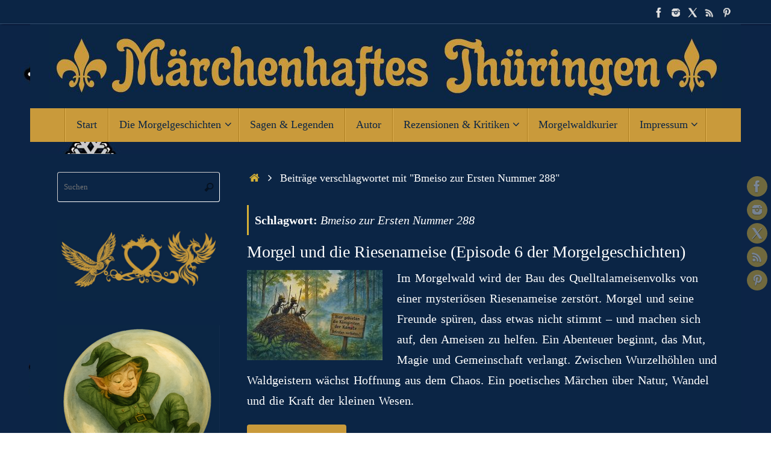

--- FILE ---
content_type: text/html; charset=UTF-8
request_url: https://maerchenhaftes-thueringen.de/tag/bmeiso-zur-ersten-nummer-288
body_size: 24913
content:
<!DOCTYPE html>
<html lang="de">
<head>
<meta name="viewport" content="width=device-width, user-scalable=no, initial-scale=1.0, minimum-scale=1.0, maximum-scale=1.0">
<meta http-equiv="Content-Type" content="text/html; charset=UTF-8" />
<link rel="profile" href="http://gmpg.org/xfn/11" />
<link rel="pingback" href="https://maerchenhaftes-thueringen.de/xmlrpc.php" />
<meta name='robots' content='index, follow, max-image-preview:large, max-snippet:-1, max-video-preview:-1' />
<link rel="preload" href="https://maerchenhaftes-thueringen.de/wp-content/plugins/rate-my-post/public/css/fonts/ratemypost.ttf" type="font/ttf" as="font" crossorigin="anonymous">
	<!-- This site is optimized with the Yoast SEO plugin v26.7 - https://yoast.com/wordpress/plugins/seo/ -->
	<title>Bmeiso zur Ersten Nummer 288 Archive - Maerchenhaftes Thueringen</title>
	<link rel="canonical" href="https://maerchenhaftes-thueringen.de/tag/bmeiso-zur-ersten-nummer-288" />
	<meta property="og:locale" content="de_DE" />
	<meta property="og:type" content="article" />
	<meta property="og:title" content="Bmeiso zur Ersten Nummer 288 Archive - Maerchenhaftes Thueringen" />
	<meta property="og:url" content="https://maerchenhaftes-thueringen.de/tag/bmeiso-zur-ersten-nummer-288" />
	<meta property="og:site_name" content="Maerchenhaftes Thueringen" />
	<meta name="twitter:card" content="summary_large_image" />
	<meta name="twitter:site" content="@Maerchenhaftes" />
	<script type="application/ld+json" class="yoast-schema-graph">{"@context":"https://schema.org","@graph":[{"@type":"CollectionPage","@id":"https://maerchenhaftes-thueringen.de/tag/bmeiso-zur-ersten-nummer-288","url":"https://maerchenhaftes-thueringen.de/tag/bmeiso-zur-ersten-nummer-288","name":"Bmeiso zur Ersten Nummer 288 Archive - Maerchenhaftes Thueringen","isPartOf":{"@id":"https://maerchenhaftes-thueringen.de/#website"},"primaryImageOfPage":{"@id":"https://maerchenhaftes-thueringen.de/tag/bmeiso-zur-ersten-nummer-288#primaryimage"},"image":{"@id":"https://maerchenhaftes-thueringen.de/tag/bmeiso-zur-ersten-nummer-288#primaryimage"},"thumbnailUrl":"https://maerchenhaftes-thueringen.de/wp-content/uploads/2021/03/JensKCarl_Titel_Morgelgeschichte_06_900x600.jpg","breadcrumb":{"@id":"https://maerchenhaftes-thueringen.de/tag/bmeiso-zur-ersten-nummer-288#breadcrumb"},"inLanguage":"de"},{"@type":"ImageObject","inLanguage":"de","@id":"https://maerchenhaftes-thueringen.de/tag/bmeiso-zur-ersten-nummer-288#primaryimage","url":"https://maerchenhaftes-thueringen.de/wp-content/uploads/2021/03/JensKCarl_Titel_Morgelgeschichte_06_900x600.jpg","contentUrl":"https://maerchenhaftes-thueringen.de/wp-content/uploads/2021/03/JensKCarl_Titel_Morgelgeschichte_06_900x600.jpg","width":900,"height":600,"caption":"KI-generiert mit Copilot"},{"@type":"BreadcrumbList","@id":"https://maerchenhaftes-thueringen.de/tag/bmeiso-zur-ersten-nummer-288#breadcrumb","itemListElement":[{"@type":"ListItem","position":1,"name":"Startseite","item":"https://maerchenhaftes-thueringen.de/"},{"@type":"ListItem","position":2,"name":"Bmeiso zur Ersten Nummer 288"}]},{"@type":"WebSite","@id":"https://maerchenhaftes-thueringen.de/#website","url":"https://maerchenhaftes-thueringen.de/","name":"Maerchenhaftes-Thueringen.DE - Kostenfreie Moderne Märchen aus dem Thüringer Wald für Kinder und Kindgebliebene von Jens K. Carl","description":"Märchen aus dem Thüringer Wald für Kinder und Kindgebliebene","publisher":{"@id":"https://maerchenhaftes-thueringen.de/#organization"},"potentialAction":[{"@type":"SearchAction","target":{"@type":"EntryPoint","urlTemplate":"https://maerchenhaftes-thueringen.de/?s={search_term_string}"},"query-input":{"@type":"PropertyValueSpecification","valueRequired":true,"valueName":"search_term_string"}}],"inLanguage":"de"},{"@type":"Organization","@id":"https://maerchenhaftes-thueringen.de/#organization","name":"Märchenhaftes Thüringen","url":"https://maerchenhaftes-thueringen.de/","logo":{"@type":"ImageObject","inLanguage":"de","@id":"https://maerchenhaftes-thueringen.de/#/schema/logo/image/","url":"","contentUrl":"","caption":"Märchenhaftes Thüringen"},"image":{"@id":"https://maerchenhaftes-thueringen.de/#/schema/logo/image/"},"sameAs":["https://www.facebook.com/morgelgeschichten/","https://x.com/Maerchenhaftes","https://www.instagram.com/morgelgeschichten/","https://www.linkedin.com/in/jens-k-carl-81102b98/","https://www.pinterest.de/carl7516/morgelgeschichten/","https://www.youtube.com/channel/UCG1jx75Lo1wzQNzsH_qVS7g","https://de.wikipedia.org/wiki/Benutzer:EMorgel"]}]}</script>
	<!-- / Yoast SEO plugin. -->


<link rel='dns-prefetch' href='//js.stripe.com' />
<link rel='dns-prefetch' href='//code.responsivevoice.org' />
<link rel="alternate" type="application/rss+xml" title="Maerchenhaftes Thueringen &raquo; Feed" href="https://maerchenhaftes-thueringen.de/feed" />
<link rel="alternate" type="application/rss+xml" title="Maerchenhaftes Thueringen &raquo; Kommentar-Feed" href="https://maerchenhaftes-thueringen.de/comments/feed" />
<link rel="alternate" type="application/rss+xml" title="Maerchenhaftes Thueringen &raquo; Bmeiso zur Ersten Nummer 288 Schlagwort-Feed" href="https://maerchenhaftes-thueringen.de/tag/bmeiso-zur-ersten-nummer-288/feed" />
<style id='wp-img-auto-sizes-contain-inline-css' type='text/css'>
img:is([sizes=auto i],[sizes^="auto," i]){contain-intrinsic-size:3000px 1500px}
/*# sourceURL=wp-img-auto-sizes-contain-inline-css */
</style>
<style id='wp-emoji-styles-inline-css' type='text/css'>

	img.wp-smiley, img.emoji {
		display: inline !important;
		border: none !important;
		box-shadow: none !important;
		height: 1em !important;
		width: 1em !important;
		margin: 0 0.07em !important;
		vertical-align: -0.1em !important;
		background: none !important;
		padding: 0 !important;
	}
/*# sourceURL=wp-emoji-styles-inline-css */
</style>
<style id='wp-block-library-inline-css' type='text/css'>
:root{--wp-block-synced-color:#7a00df;--wp-block-synced-color--rgb:122,0,223;--wp-bound-block-color:var(--wp-block-synced-color);--wp-editor-canvas-background:#ddd;--wp-admin-theme-color:#007cba;--wp-admin-theme-color--rgb:0,124,186;--wp-admin-theme-color-darker-10:#006ba1;--wp-admin-theme-color-darker-10--rgb:0,107,160.5;--wp-admin-theme-color-darker-20:#005a87;--wp-admin-theme-color-darker-20--rgb:0,90,135;--wp-admin-border-width-focus:2px}@media (min-resolution:192dpi){:root{--wp-admin-border-width-focus:1.5px}}.wp-element-button{cursor:pointer}:root .has-very-light-gray-background-color{background-color:#eee}:root .has-very-dark-gray-background-color{background-color:#313131}:root .has-very-light-gray-color{color:#eee}:root .has-very-dark-gray-color{color:#313131}:root .has-vivid-green-cyan-to-vivid-cyan-blue-gradient-background{background:linear-gradient(135deg,#00d084,#0693e3)}:root .has-purple-crush-gradient-background{background:linear-gradient(135deg,#34e2e4,#4721fb 50%,#ab1dfe)}:root .has-hazy-dawn-gradient-background{background:linear-gradient(135deg,#faaca8,#dad0ec)}:root .has-subdued-olive-gradient-background{background:linear-gradient(135deg,#fafae1,#67a671)}:root .has-atomic-cream-gradient-background{background:linear-gradient(135deg,#fdd79a,#004a59)}:root .has-nightshade-gradient-background{background:linear-gradient(135deg,#330968,#31cdcf)}:root .has-midnight-gradient-background{background:linear-gradient(135deg,#020381,#2874fc)}:root{--wp--preset--font-size--normal:16px;--wp--preset--font-size--huge:42px}.has-regular-font-size{font-size:1em}.has-larger-font-size{font-size:2.625em}.has-normal-font-size{font-size:var(--wp--preset--font-size--normal)}.has-huge-font-size{font-size:var(--wp--preset--font-size--huge)}.has-text-align-center{text-align:center}.has-text-align-left{text-align:left}.has-text-align-right{text-align:right}.has-fit-text{white-space:nowrap!important}#end-resizable-editor-section{display:none}.aligncenter{clear:both}.items-justified-left{justify-content:flex-start}.items-justified-center{justify-content:center}.items-justified-right{justify-content:flex-end}.items-justified-space-between{justify-content:space-between}.screen-reader-text{border:0;clip-path:inset(50%);height:1px;margin:-1px;overflow:hidden;padding:0;position:absolute;width:1px;word-wrap:normal!important}.screen-reader-text:focus{background-color:#ddd;clip-path:none;color:#444;display:block;font-size:1em;height:auto;left:5px;line-height:normal;padding:15px 23px 14px;text-decoration:none;top:5px;width:auto;z-index:100000}html :where(.has-border-color){border-style:solid}html :where([style*=border-top-color]){border-top-style:solid}html :where([style*=border-right-color]){border-right-style:solid}html :where([style*=border-bottom-color]){border-bottom-style:solid}html :where([style*=border-left-color]){border-left-style:solid}html :where([style*=border-width]){border-style:solid}html :where([style*=border-top-width]){border-top-style:solid}html :where([style*=border-right-width]){border-right-style:solid}html :where([style*=border-bottom-width]){border-bottom-style:solid}html :where([style*=border-left-width]){border-left-style:solid}html :where(img[class*=wp-image-]){height:auto;max-width:100%}:where(figure){margin:0 0 1em}html :where(.is-position-sticky){--wp-admin--admin-bar--position-offset:var(--wp-admin--admin-bar--height,0px)}@media screen and (max-width:600px){html :where(.is-position-sticky){--wp-admin--admin-bar--position-offset:0px}}

/*# sourceURL=wp-block-library-inline-css */
</style><style id='global-styles-inline-css' type='text/css'>
:root{--wp--preset--aspect-ratio--square: 1;--wp--preset--aspect-ratio--4-3: 4/3;--wp--preset--aspect-ratio--3-4: 3/4;--wp--preset--aspect-ratio--3-2: 3/2;--wp--preset--aspect-ratio--2-3: 2/3;--wp--preset--aspect-ratio--16-9: 16/9;--wp--preset--aspect-ratio--9-16: 9/16;--wp--preset--color--black: #000000;--wp--preset--color--cyan-bluish-gray: #abb8c3;--wp--preset--color--white: #ffffff;--wp--preset--color--pale-pink: #f78da7;--wp--preset--color--vivid-red: #cf2e2e;--wp--preset--color--luminous-vivid-orange: #ff6900;--wp--preset--color--luminous-vivid-amber: #fcb900;--wp--preset--color--light-green-cyan: #7bdcb5;--wp--preset--color--vivid-green-cyan: #00d084;--wp--preset--color--pale-cyan-blue: #8ed1fc;--wp--preset--color--vivid-cyan-blue: #0693e3;--wp--preset--color--vivid-purple: #9b51e0;--wp--preset--gradient--vivid-cyan-blue-to-vivid-purple: linear-gradient(135deg,rgb(6,147,227) 0%,rgb(155,81,224) 100%);--wp--preset--gradient--light-green-cyan-to-vivid-green-cyan: linear-gradient(135deg,rgb(122,220,180) 0%,rgb(0,208,130) 100%);--wp--preset--gradient--luminous-vivid-amber-to-luminous-vivid-orange: linear-gradient(135deg,rgb(252,185,0) 0%,rgb(255,105,0) 100%);--wp--preset--gradient--luminous-vivid-orange-to-vivid-red: linear-gradient(135deg,rgb(255,105,0) 0%,rgb(207,46,46) 100%);--wp--preset--gradient--very-light-gray-to-cyan-bluish-gray: linear-gradient(135deg,rgb(238,238,238) 0%,rgb(169,184,195) 100%);--wp--preset--gradient--cool-to-warm-spectrum: linear-gradient(135deg,rgb(74,234,220) 0%,rgb(151,120,209) 20%,rgb(207,42,186) 40%,rgb(238,44,130) 60%,rgb(251,105,98) 80%,rgb(254,248,76) 100%);--wp--preset--gradient--blush-light-purple: linear-gradient(135deg,rgb(255,206,236) 0%,rgb(152,150,240) 100%);--wp--preset--gradient--blush-bordeaux: linear-gradient(135deg,rgb(254,205,165) 0%,rgb(254,45,45) 50%,rgb(107,0,62) 100%);--wp--preset--gradient--luminous-dusk: linear-gradient(135deg,rgb(255,203,112) 0%,rgb(199,81,192) 50%,rgb(65,88,208) 100%);--wp--preset--gradient--pale-ocean: linear-gradient(135deg,rgb(255,245,203) 0%,rgb(182,227,212) 50%,rgb(51,167,181) 100%);--wp--preset--gradient--electric-grass: linear-gradient(135deg,rgb(202,248,128) 0%,rgb(113,206,126) 100%);--wp--preset--gradient--midnight: linear-gradient(135deg,rgb(2,3,129) 0%,rgb(40,116,252) 100%);--wp--preset--font-size--small: 13px;--wp--preset--font-size--medium: 20px;--wp--preset--font-size--large: 36px;--wp--preset--font-size--x-large: 42px;--wp--preset--spacing--20: 0.44rem;--wp--preset--spacing--30: 0.67rem;--wp--preset--spacing--40: 1rem;--wp--preset--spacing--50: 1.5rem;--wp--preset--spacing--60: 2.25rem;--wp--preset--spacing--70: 3.38rem;--wp--preset--spacing--80: 5.06rem;--wp--preset--shadow--natural: 6px 6px 9px rgba(0, 0, 0, 0.2);--wp--preset--shadow--deep: 12px 12px 50px rgba(0, 0, 0, 0.4);--wp--preset--shadow--sharp: 6px 6px 0px rgba(0, 0, 0, 0.2);--wp--preset--shadow--outlined: 6px 6px 0px -3px rgb(255, 255, 255), 6px 6px rgb(0, 0, 0);--wp--preset--shadow--crisp: 6px 6px 0px rgb(0, 0, 0);}:where(.is-layout-flex){gap: 0.5em;}:where(.is-layout-grid){gap: 0.5em;}body .is-layout-flex{display: flex;}.is-layout-flex{flex-wrap: wrap;align-items: center;}.is-layout-flex > :is(*, div){margin: 0;}body .is-layout-grid{display: grid;}.is-layout-grid > :is(*, div){margin: 0;}:where(.wp-block-columns.is-layout-flex){gap: 2em;}:where(.wp-block-columns.is-layout-grid){gap: 2em;}:where(.wp-block-post-template.is-layout-flex){gap: 1.25em;}:where(.wp-block-post-template.is-layout-grid){gap: 1.25em;}.has-black-color{color: var(--wp--preset--color--black) !important;}.has-cyan-bluish-gray-color{color: var(--wp--preset--color--cyan-bluish-gray) !important;}.has-white-color{color: var(--wp--preset--color--white) !important;}.has-pale-pink-color{color: var(--wp--preset--color--pale-pink) !important;}.has-vivid-red-color{color: var(--wp--preset--color--vivid-red) !important;}.has-luminous-vivid-orange-color{color: var(--wp--preset--color--luminous-vivid-orange) !important;}.has-luminous-vivid-amber-color{color: var(--wp--preset--color--luminous-vivid-amber) !important;}.has-light-green-cyan-color{color: var(--wp--preset--color--light-green-cyan) !important;}.has-vivid-green-cyan-color{color: var(--wp--preset--color--vivid-green-cyan) !important;}.has-pale-cyan-blue-color{color: var(--wp--preset--color--pale-cyan-blue) !important;}.has-vivid-cyan-blue-color{color: var(--wp--preset--color--vivid-cyan-blue) !important;}.has-vivid-purple-color{color: var(--wp--preset--color--vivid-purple) !important;}.has-black-background-color{background-color: var(--wp--preset--color--black) !important;}.has-cyan-bluish-gray-background-color{background-color: var(--wp--preset--color--cyan-bluish-gray) !important;}.has-white-background-color{background-color: var(--wp--preset--color--white) !important;}.has-pale-pink-background-color{background-color: var(--wp--preset--color--pale-pink) !important;}.has-vivid-red-background-color{background-color: var(--wp--preset--color--vivid-red) !important;}.has-luminous-vivid-orange-background-color{background-color: var(--wp--preset--color--luminous-vivid-orange) !important;}.has-luminous-vivid-amber-background-color{background-color: var(--wp--preset--color--luminous-vivid-amber) !important;}.has-light-green-cyan-background-color{background-color: var(--wp--preset--color--light-green-cyan) !important;}.has-vivid-green-cyan-background-color{background-color: var(--wp--preset--color--vivid-green-cyan) !important;}.has-pale-cyan-blue-background-color{background-color: var(--wp--preset--color--pale-cyan-blue) !important;}.has-vivid-cyan-blue-background-color{background-color: var(--wp--preset--color--vivid-cyan-blue) !important;}.has-vivid-purple-background-color{background-color: var(--wp--preset--color--vivid-purple) !important;}.has-black-border-color{border-color: var(--wp--preset--color--black) !important;}.has-cyan-bluish-gray-border-color{border-color: var(--wp--preset--color--cyan-bluish-gray) !important;}.has-white-border-color{border-color: var(--wp--preset--color--white) !important;}.has-pale-pink-border-color{border-color: var(--wp--preset--color--pale-pink) !important;}.has-vivid-red-border-color{border-color: var(--wp--preset--color--vivid-red) !important;}.has-luminous-vivid-orange-border-color{border-color: var(--wp--preset--color--luminous-vivid-orange) !important;}.has-luminous-vivid-amber-border-color{border-color: var(--wp--preset--color--luminous-vivid-amber) !important;}.has-light-green-cyan-border-color{border-color: var(--wp--preset--color--light-green-cyan) !important;}.has-vivid-green-cyan-border-color{border-color: var(--wp--preset--color--vivid-green-cyan) !important;}.has-pale-cyan-blue-border-color{border-color: var(--wp--preset--color--pale-cyan-blue) !important;}.has-vivid-cyan-blue-border-color{border-color: var(--wp--preset--color--vivid-cyan-blue) !important;}.has-vivid-purple-border-color{border-color: var(--wp--preset--color--vivid-purple) !important;}.has-vivid-cyan-blue-to-vivid-purple-gradient-background{background: var(--wp--preset--gradient--vivid-cyan-blue-to-vivid-purple) !important;}.has-light-green-cyan-to-vivid-green-cyan-gradient-background{background: var(--wp--preset--gradient--light-green-cyan-to-vivid-green-cyan) !important;}.has-luminous-vivid-amber-to-luminous-vivid-orange-gradient-background{background: var(--wp--preset--gradient--luminous-vivid-amber-to-luminous-vivid-orange) !important;}.has-luminous-vivid-orange-to-vivid-red-gradient-background{background: var(--wp--preset--gradient--luminous-vivid-orange-to-vivid-red) !important;}.has-very-light-gray-to-cyan-bluish-gray-gradient-background{background: var(--wp--preset--gradient--very-light-gray-to-cyan-bluish-gray) !important;}.has-cool-to-warm-spectrum-gradient-background{background: var(--wp--preset--gradient--cool-to-warm-spectrum) !important;}.has-blush-light-purple-gradient-background{background: var(--wp--preset--gradient--blush-light-purple) !important;}.has-blush-bordeaux-gradient-background{background: var(--wp--preset--gradient--blush-bordeaux) !important;}.has-luminous-dusk-gradient-background{background: var(--wp--preset--gradient--luminous-dusk) !important;}.has-pale-ocean-gradient-background{background: var(--wp--preset--gradient--pale-ocean) !important;}.has-electric-grass-gradient-background{background: var(--wp--preset--gradient--electric-grass) !important;}.has-midnight-gradient-background{background: var(--wp--preset--gradient--midnight) !important;}.has-small-font-size{font-size: var(--wp--preset--font-size--small) !important;}.has-medium-font-size{font-size: var(--wp--preset--font-size--medium) !important;}.has-large-font-size{font-size: var(--wp--preset--font-size--large) !important;}.has-x-large-font-size{font-size: var(--wp--preset--font-size--x-large) !important;}
/*# sourceURL=global-styles-inline-css */
</style>

<style id='classic-theme-styles-inline-css' type='text/css'>
/*! This file is auto-generated */
.wp-block-button__link{color:#fff;background-color:#32373c;border-radius:9999px;box-shadow:none;text-decoration:none;padding:calc(.667em + 2px) calc(1.333em + 2px);font-size:1.125em}.wp-block-file__button{background:#32373c;color:#fff;text-decoration:none}
/*# sourceURL=/wp-includes/css/classic-themes.min.css */
</style>
<link rel='stylesheet' id='rate-my-post-css' href='https://maerchenhaftes-thueringen.de/wp-content/plugins/rate-my-post/public/css/rate-my-post.min.css?ver=4.4.4' type='text/css' media='all' />
<style id='rate-my-post-inline-css' type='text/css'>
.rmp-widgets-container {border: 1px solid c3c3c3;}.rmp-widgets-container {border-radius: 10px;}
.rmp-widgets-container {border: 1px solid c3c3c3;}.rmp-widgets-container {border-radius: 10px;}
/*# sourceURL=rate-my-post-inline-css */
</style>
<link rel='stylesheet' id='contact-form-7-css' href='https://maerchenhaftes-thueringen.de/wp-content/plugins/contact-form-7/includes/css/styles.css?ver=6.1.4' type='text/css' media='all' />
<link rel='stylesheet' id='wpedon-css' href='https://maerchenhaftes-thueringen.de/wp-content/plugins/easy-paypal-donation/assets/css/wpedon.css?ver=1.5.3' type='text/css' media='all' />
<link rel='stylesheet' id='h5ap-public-css' href='https://maerchenhaftes-thueringen.de/wp-content/plugins/html5-audio-player/assets/css/style.css?ver=2.5.3' type='text/css' media='all' />
<link rel='stylesheet' id='rv-style-css' href='https://maerchenhaftes-thueringen.de/wp-content/plugins/responsivevoice-text-to-speech/includes/css/responsivevoice.css?ver=6.9' type='text/css' media='all' />
<link rel='stylesheet' id='tempera-fonts-css' href='https://maerchenhaftes-thueringen.de/wp-content/themes/tempera/fonts/fontfaces.css?ver=1.8.3' type='text/css' media='all' />
<link rel='stylesheet' id='tempera-style-css' href='https://maerchenhaftes-thueringen.de/wp-content/themes/tempera/style.css?ver=1.8.3' type='text/css' media='all' />
<style id='tempera-style-inline-css' type='text/css'>
#header, #main, #topbar-inner { max-width: 1180px; } #container.one-column { } #container.two-columns-right #secondary { width:280px; float:right; } #container.two-columns-right #content { width:calc(100% - 320px); float:left; } #container.two-columns-left #primary { width:280px; float:left; } #container.two-columns-left #content { width:calc(100% - 320px); float:right; } #container.three-columns-right .sidey { width:140px; float:left; } #container.three-columns-right #primary { margin-left:20px; margin-right:20px; } #container.three-columns-right #content { width: calc(100% - 320px); float:left;} #container.three-columns-left .sidey { width:140px; float:left; } #container.three-columns-left #secondary {margin-left:20px; margin-right:20px; } #container.three-columns-left #content { width: calc(100% - 320px); float:right; } #container.three-columns-sided .sidey { width:140px; float:left; } #container.three-columns-sided #secondary { float:right; } #container.three-columns-sided #content { width: calc(100% - 360px); float:right; margin: 0 180px 0 -1180px; } body { font-family: "Times New Roman", Times, serif; } #content h1.entry-title a, #content h2.entry-title a, #content h1.entry-title , #content h2.entry-title { font-family: "Times New Roman", Times, serif; } .widget-title, .widget-title a { font-family: "Times New Roman", Times, serif; } .entry-content h1, .entry-content h2, .entry-content h3, .entry-content h4, .entry-content h5, .entry-content h6, #comments #reply-title, .nivo-caption h2, #front-text1 h2, #front-text2 h2, .column-header-image, .column-header-noimage { font-family: "Times New Roman", Times, serif; } #site-title span a { font-family: "Times New Roman", Times, serif; } #access ul li a, #access ul li a span { font-family: "Times New Roman", Times, serif; } body { color: #FFFFFF; background-color: #0B2545 } a { color: #D4AF37; } a:hover,.entry-meta span a:hover, .comments-link a:hover { color: #C99A3B; } #header { background-color: #0B2545; } #site-title span a { color:#D4AF37; } #site-description { color:#FFFFFF; background-color: rgba(11,37,69,0.3); padding-left: 6px; } .socials a { background-color: #D4AF37; } .socials .socials-hover { background-color: #C99A3B; } /* Main menu top level */ #access a, #nav-toggle span, li.menu-main-search .searchform input[type="search"] { color: #0B2545; } li.menu-main-search .searchform input[type="search"] { background-color: #e1b253; border-left-color: #ab7c1d; } #access, #nav-toggle {background-color: #C99A3B; } #access > .menu > ul > li > a > span { border-color: #ab7c1d; -webkit-box-shadow: 1px 0 0 #e1b253; box-shadow: 1px 0 0 #e1b253; } /*.rtl #access > .menu > ul > li > a > span { -webkit-box-shadow: -1px 0 0 #e1b253; box-shadow: -1px 0 0 #e1b253; } */ #access a:hover {background-color: #d6a748; } #access ul li.current_page_item > a, #access ul li.current-menu-item > a, #access ul li.current_page_ancestor > a, #access ul li.current-menu-ancestor > a { background-color: #d6a748; } /* Main menu Submenus */ #access > .menu > ul > li > ul:before {border-bottom-color:#C99A3B;} #access ul ul ul li:first-child:before { border-right-color:#C99A3B;} #access ul ul li { background-color:#C99A3B; border-top-color:#d7a849; border-bottom-color:#be8f30} #access ul ul li a{color:#0B2545} #access ul ul li a:hover{background:#d7a849} #access ul ul li.current_page_item > a, #access ul ul li.current-menu-item > a, #access ul ul li.current_page_ancestor > a, #access ul ul li.current-menu-ancestor > a { background-color:#d7a849; } #access ul ul { box-shadow: 3px 3px 0 rgba(11,37,69,0.3); } #topbar { background-color: #0B2545;border-bottom-color:#334d6d; box-shadow:3px 0 3px #00001d; } .topmenu ul li a, .topmenu .searchsubmit { color: #FFFFFF; } .topmenu ul li a:hover, .topmenu .searchform input[type="search"] { color: #FFFFFF; border-bottom-color: rgba( 212,175,55, 0.5); } #main { background-color: #0B2545; } #author-info, #entry-author-info, #content .page-title { border-color: #D4AF37; background: #0B2545; } #entry-author-info #author-avatar, #author-info #author-avatar { border-color: #FFFFFF; } .sidey .widget-container { color: #FFFFFF; background-color: #0B2545; } .sidey .widget-title { color: #0B2545; background-color: #C99A3B;border-color:#a17213;} .sidey .widget-container a {color:#D4AF37;} .sidey .widget-container a:hover {color:#C99A3B;} .entry-content h1, .entry-content h2, .entry-content h3, .entry-content h4, .entry-content h5, .entry-content h6 { color: #FFFFFF; } .sticky .entry-header {border-color:#D4AF37 } .entry-title, .entry-title a { color: #FFFFFF; } .entry-title a:hover { color: #FFFFFF; } #content span.entry-format { color: #0B2545; background-color: #C99A3B; } #footer { color: #FFFFFF; background-color: #0B2545; } #footer2 { color: #FFFFFF; background-color: #0B2545; } #footer a { color: #D4AF37; } #footer a:hover { color: #C99A3B; } #footer2 a, .footermenu ul li:after { color: #D4AF37; } #footer2 a:hover { color: #C99A3B; } #footer .widget-container { color: #FFFFFF; background-color: #0B2545; } #footer .widget-title { color: #0B2545; background-color: #C99A3B;border-color:#a17213 } a.continue-reading-link, #cryout_ajax_more_trigger { color:#0B2545; background:#C99A3B; border-bottom-color:#D4AF37; } a.continue-reading-link:hover { border-bottom-color:#C99A3B; } a.continue-reading-link i.crycon-right-dir {color:#D4AF37} a.continue-reading-link:hover i.crycon-right-dir {color:#C99A3B} .page-link a, .page-link > span > em {border-color:#CCCCCC} .columnmore a {background:#D4AF37;color:#0B2545} .columnmore a:hover {background:#C99A3B;} .button, #respond .form-submit input#submit, input[type="submit"], input[type="reset"] { background-color: #D4AF37; } .button:hover, #respond .form-submit input#submit:hover { background-color: #C99A3B; } .entry-content tr th, .entry-content thead th { color: #FFFFFF; } .entry-content table, .entry-content fieldset, .entry-content tr td, .entry-content tr th, .entry-content thead th { border-color: #CCCCCC; } .entry-content tr.even td { background-color: #0B2545 !important; } hr { border-color: #CCCCCC; } input[type="text"], input[type="password"], input[type="email"], textarea, select, input[type="color"],input[type="date"],input[type="datetime"],input[type="datetime-local"],input[type="month"],input[type="number"],input[type="range"], input[type="search"],input[type="tel"],input[type="time"],input[type="url"],input[type="week"] { background-color: #0B2545; border-color: #CCCCCC #FFFFFF #FFFFFF #CCCCCC; color: #FFFFFF; } input[type="submit"], input[type="reset"] { color: #0B2545; background-color: #D4AF37; } input[type="text"]:hover, input[type="password"]:hover, input[type="email"]:hover, textarea:hover, input[type="color"]:hover, input[type="date"]:hover, input[type="datetime"]:hover, input[type="datetime-local"]:hover, input[type="month"]:hover, input[type="number"]:hover, input[type="range"]:hover, input[type="search"]:hover, input[type="tel"]:hover, input[type="time"]:hover, input[type="url"]:hover, input[type="week"]:hover { background-color: rgba(11,37,69,0.4); } .entry-content pre { border-color: #CCCCCC; border-bottom-color:#D4AF37;} .entry-content code { background-color:#0B2545;} .entry-content blockquote { border-color: #FFFFFF; } abbr, acronym { border-color: #FFFFFF; } .comment-meta a { color: #FFFFFF; } #respond .form-allowed-tags { color: #FFFFFF; } .entry-meta .crycon-metas:before {color:#CCCCCC;} .entry-meta span a, .comments-link a, .entry-meta {color:#CCCCCC;} .entry-meta span a:hover, .comments-link a:hover {color:#FFFFFF;} .nav-next a:hover {} .nav-previous a:hover { } .pagination { border-color:#011b3b;} .pagination span, .pagination a { background:#0B2545; border-left-color:#000b2b; border-right-color:#1b3555; } .pagination a:hover { background: #132d4d; } #searchform input[type="text"] {color:#FFFFFF;} .caption-accented .wp-caption { background-color:rgba(212,175,55,0.8); color:#0B2545} .tempera-image-one .entry-content img[class*='align'], .tempera-image-one .entry-summary img[class*='align'], .tempera-image-two .entry-content img[class*='align'], .tempera-image-two .entry-summary img[class*='align'], .tempera-image-one .entry-content [class*='wp-block'][class*='align'] img, .tempera-image-one .entry-summary [class*='wp-block'][class*='align'] img, .tempera-image-two .entry-content [class*='wp-block'][class*='align'] img, .tempera-image-two .entry-summary [class*='wp-block'][class*='align'] img { border-color:#D4AF37;} html { font-size:20px; line-height:1.7; } .entry-content, .entry-summary, #frontpage blockquote { text-align:inherit; } .entry-content, .entry-summary, .widget-area { word-spacing: 2px; ; } #bg_image {display:block;margin:0 auto;} #content h1.entry-title, #content h2.entry-title { font-size:28px ;} .widget-title, .widget-title a { font-size:20px ;} h1 { font-size: 2.105em; } h2 { font-size: 1.835em; } h3 { font-size: 1.565em; } h4 { font-size: 1.295em; } h5 { font-size: 1.025em; } h6 { font-size: 0.755em; } #site-title { font-size:30px ;} #access ul li a, li.menu-main-search .searchform input[type="search"] { font-size:18px ;} #header-container > div { margin:120px 0 0 10px;} .entry-content p, .entry-content ul, .entry-content ol, .entry-content dd, .entry-content pre, .entry-content hr, .entry-summary p, .commentlist p { margin-bottom: 1.0em; } header.entry-header > .entry-meta { display: none; } #access > .menu > ul { border-left: 1px solid #e1b253; -moz-box-shadow: -1px 0 0 #ab7c1d; -webkit-box-shadow: -1px 0 0 #ab7c1d; box-shadow: -1px 0 0 #ab7c1d; } #toTop {background:#0B2545;margin-left:1330px;} #toTop:hover .crycon-back2top:before {color:#C99A3B;} @media (max-width: 1225px) { #footer2 #toTop { position: relative; margin-left: auto !important; margin-right: auto !important; bottom: 0; display: block; width: 45px; border-radius: 4px 4px 0 0; opacity: 1; } } #main {margin-top:20px; } #forbottom {margin-left: 40px; margin-right: 40px;} #header-widget-area { width: 33%; } #branding { height:180px; } @media (max-width: 1920px) {#branding, #bg_image { display: block; height:auto; max-width:100%; min-height:inherit !important; display: block; } } 
/* Tempera Custom CSS */
/*# sourceURL=tempera-style-inline-css */
</style>
<link rel='stylesheet' id='tempera-mobile-css' href='https://maerchenhaftes-thueringen.de/wp-content/themes/tempera/styles/style-mobile.css?ver=1.8.3' type='text/css' media='all' />
<link rel='stylesheet' id='newsletter-css' href='https://maerchenhaftes-thueringen.de/wp-content/plugins/newsletter/style.css?ver=9.1.0' type='text/css' media='all' />
<link rel='stylesheet' id='sp-dsgvo_twbs4_grid-css' href='https://maerchenhaftes-thueringen.de/wp-content/plugins/shapepress-dsgvo/public/css/bootstrap-grid.min.css?ver=3.1.35' type='text/css' media='all' />
<link rel='stylesheet' id='sp-dsgvo-css' href='https://maerchenhaftes-thueringen.de/wp-content/plugins/shapepress-dsgvo/public/css/sp-dsgvo-public.min.css?ver=3.1.35' type='text/css' media='all' />
<link rel='stylesheet' id='sp-dsgvo_popup-css' href='https://maerchenhaftes-thueringen.de/wp-content/plugins/shapepress-dsgvo/public/css/sp-dsgvo-popup.min.css?ver=3.1.35' type='text/css' media='all' />
<link rel='stylesheet' id='simplebar-css' href='https://maerchenhaftes-thueringen.de/wp-content/plugins/shapepress-dsgvo/public/css/simplebar.min.css?ver=6.9' type='text/css' media='all' />
<script type="text/javascript" src="https://maerchenhaftes-thueringen.de/wp-includes/js/jquery/jquery.min.js?ver=3.7.1" id="jquery-core-js"></script>
<script type="text/javascript" src="https://maerchenhaftes-thueringen.de/wp-includes/js/jquery/jquery-migrate.min.js?ver=3.4.1" id="jquery-migrate-js"></script>
<script type="text/javascript" src="https://code.responsivevoice.org/responsivevoice.js" id="responsive-voice-js"></script>
<script type="text/javascript" id="sp-dsgvo-js-extra">
/* <![CDATA[ */
var spDsgvoGeneralConfig = {"ajaxUrl":"https://maerchenhaftes-thueringen.de/wp-admin/admin-ajax.php","wpJsonUrl":"https://maerchenhaftes-thueringen.de/wp-json/legalweb/v1/","cookieName":"sp_dsgvo_cookie_settings","cookieVersion":"0","cookieLifeTime":"86400","cookieLifeTimeDismiss":"86400","locale":"de_DE","privacyPolicyPageId":"84","privacyPolicyPageUrl":"https://maerchenhaftes-thueringen.de/impressum/datenschutzerklaerung","imprintPageId":"2","imprintPageUrl":"https://maerchenhaftes-thueringen.de/impressum","showNoticeOnClose":"0","initialDisplayType":"policy_popup","allIntegrationSlugs":[],"noticeHideEffect":"fade","noticeOnScroll":"","noticeOnScrollOffset":"100","currentPageId":"661","forceCookieInfo":"1","clientSideBlocking":"0"};
var spDsgvoIntegrationConfig = [];
//# sourceURL=sp-dsgvo-js-extra
/* ]]> */
</script>
<script type="text/javascript" src="https://maerchenhaftes-thueringen.de/wp-content/plugins/shapepress-dsgvo/public/js/sp-dsgvo-public.min.js?ver=3.1.35" id="sp-dsgvo-js"></script>
<link rel="https://api.w.org/" href="https://maerchenhaftes-thueringen.de/wp-json/" /><link rel="alternate" title="JSON" type="application/json" href="https://maerchenhaftes-thueringen.de/wp-json/wp/v2/tags/405" /><link rel="EditURI" type="application/rsd+xml" title="RSD" href="https://maerchenhaftes-thueringen.de/xmlrpc.php?rsd" />
<meta name="generator" content="WordPress 6.9" />
        <style>
            .mejs-container:has(.plyr) {
                height: auto;
                background: transparent
            }

            .mejs-container:has(.plyr) .mejs-controls {
                display: none
            }

            .h5ap_all {
                --shadow-color: 197deg 32% 65%;
                border-radius: 6px;
                box-shadow: 0px 0px 9.6px hsl(var(--shadow-color)/.36), 0 1.7px 1.9px 0px hsl(var(--shadow-color)/.36), 0 4.3px 1.8px -1.7px hsl(var(--shadow-color)/.36), -0.1px 10.6px 11.9px -2.5px hsl(var(--shadow-color)/.36);
                margin: 16px auto;
            }

            .h5ap_single_button {
                height: 50px;
            }
        </style>
    		<style>
			span.h5ap_single_button {
				display: inline-flex;
				justify-content: center;
				align-items: center;
			}

			.h5ap_single_button span {
				line-height: 0;
			}

			span#h5ap_single_button span svg {
				cursor: pointer;
			}

			#skin_default .plyr__control,
			#skin_default .plyr__time {
				color: #4f5b5f			}

			#skin_default .plyr__control:hover {
				background: #1aafff;
				color: #f5f5f5			}

			#skin_default .plyr__controls {
				background: #f5f5f5			}

			#skin_default .plyr__controls__item input {
				color: #1aafff			}

			.plyr {
				--plyr-color-main: #4f5b5f			}

			/* Custom Css */
					</style>
<style>
    .sp-dsgvo-blocked-embedding-placeholder
    {
        color: #313334;
                    background: linear-gradient(90deg, #e3ffe7 0%, #d9e7ff 100%);            }

    a.sp-dsgvo-blocked-embedding-button-enable,
    a.sp-dsgvo-blocked-embedding-button-enable:hover,
    a.sp-dsgvo-blocked-embedding-button-enable:active {
        color: #313334;
        border-color: #313334;
        border-width: 2px;
    }

            .wp-embed-aspect-16-9 .sp-dsgvo-blocked-embedding-placeholder,
        .vc_video-aspect-ratio-169 .sp-dsgvo-blocked-embedding-placeholder,
        .elementor-aspect-ratio-169 .sp-dsgvo-blocked-embedding-placeholder{
            margin-top: -56.25%; /*16:9*/
        }

        .wp-embed-aspect-4-3 .sp-dsgvo-blocked-embedding-placeholder,
        .vc_video-aspect-ratio-43 .sp-dsgvo-blocked-embedding-placeholder,
        .elementor-aspect-ratio-43 .sp-dsgvo-blocked-embedding-placeholder{
            margin-top: -75%;
        }

        .wp-embed-aspect-3-2 .sp-dsgvo-blocked-embedding-placeholder,
        .vc_video-aspect-ratio-32 .sp-dsgvo-blocked-embedding-placeholder,
        .elementor-aspect-ratio-32 .sp-dsgvo-blocked-embedding-placeholder{
            margin-top: -66.66%;
        }
    </style>
            <style>
                /* latin */
                @font-face {
                    font-family: 'Roboto';
                    font-style: italic;
                    font-weight: 300;
                    src: local('Roboto Light Italic'),
                    local('Roboto-LightItalic'),
                    url(https://maerchenhaftes-thueringen.de/wp-content/plugins/shapepress-dsgvo/public/css/fonts/roboto/Roboto-LightItalic-webfont.woff) format('woff');
                    font-display: swap;

                }

                /* latin */
                @font-face {
                    font-family: 'Roboto';
                    font-style: italic;
                    font-weight: 400;
                    src: local('Roboto Italic'),
                    local('Roboto-Italic'),
                    url(https://maerchenhaftes-thueringen.de/wp-content/plugins/shapepress-dsgvo/public/css/fonts/roboto/Roboto-Italic-webfont.woff) format('woff');
                    font-display: swap;
                }

                /* latin */
                @font-face {
                    font-family: 'Roboto';
                    font-style: italic;
                    font-weight: 700;
                    src: local('Roboto Bold Italic'),
                    local('Roboto-BoldItalic'),
                    url(https://maerchenhaftes-thueringen.de/wp-content/plugins/shapepress-dsgvo/public/css/fonts/roboto/Roboto-BoldItalic-webfont.woff) format('woff');
                    font-display: swap;
                }

                /* latin */
                @font-face {
                    font-family: 'Roboto';
                    font-style: italic;
                    font-weight: 900;
                    src: local('Roboto Black Italic'),
                    local('Roboto-BlackItalic'),
                    url(https://maerchenhaftes-thueringen.de/wp-content/plugins/shapepress-dsgvo/public/css/fonts/roboto/Roboto-BlackItalic-webfont.woff) format('woff');
                    font-display: swap;
                }

                /* latin */
                @font-face {
                    font-family: 'Roboto';
                    font-style: normal;
                    font-weight: 300;
                    src: local('Roboto Light'),
                    local('Roboto-Light'),
                    url(https://maerchenhaftes-thueringen.de/wp-content/plugins/shapepress-dsgvo/public/css/fonts/roboto/Roboto-Light-webfont.woff) format('woff');
                    font-display: swap;
                }

                /* latin */
                @font-face {
                    font-family: 'Roboto';
                    font-style: normal;
                    font-weight: 400;
                    src: local('Roboto Regular'),
                    local('Roboto-Regular'),
                    url(https://maerchenhaftes-thueringen.de/wp-content/plugins/shapepress-dsgvo/public/css/fonts/roboto/Roboto-Regular-webfont.woff) format('woff');
                    font-display: swap;
                }

                /* latin */
                @font-face {
                    font-family: 'Roboto';
                    font-style: normal;
                    font-weight: 700;
                    src: local('Roboto Bold'),
                    local('Roboto-Bold'),
                    url(https://maerchenhaftes-thueringen.de/wp-content/plugins/shapepress-dsgvo/public/css/fonts/roboto/Roboto-Bold-webfont.woff) format('woff');
                    font-display: swap;
                }

                /* latin */
                @font-face {
                    font-family: 'Roboto';
                    font-style: normal;
                    font-weight: 900;
                    src: local('Roboto Black'),
                    local('Roboto-Black'),
                    url(https://maerchenhaftes-thueringen.de/wp-content/plugins/shapepress-dsgvo/public/css/fonts/roboto/Roboto-Black-webfont.woff) format('woff');
                    font-display: swap;
                }
            </style>
            <style type="text/css" id="custom-background-css">
body.custom-background { background-color: #ffffff; background-image: url("https://maerchenhaftes-thueringen.de/wp-content/uploads/2026/01/JKC_EMT_Hintergrund_Schnee_1200x3000-Kopie-scaled.jpg"); background-position: left top; background-size: auto; background-repeat: repeat; background-attachment: scroll; }
</style>
	<link rel="icon" href="https://maerchenhaftes-thueringen.de/wp-content/uploads/2025/12/cropped-JKCarl_Favicon_MT_600x600_b-32x32.jpg" sizes="32x32" />
<link rel="icon" href="https://maerchenhaftes-thueringen.de/wp-content/uploads/2025/12/cropped-JKCarl_Favicon_MT_600x600_b-192x192.jpg" sizes="192x192" />
<link rel="apple-touch-icon" href="https://maerchenhaftes-thueringen.de/wp-content/uploads/2025/12/cropped-JKCarl_Favicon_MT_600x600_b-180x180.jpg" />
<meta name="msapplication-TileImage" content="https://maerchenhaftes-thueringen.de/wp-content/uploads/2025/12/cropped-JKCarl_Favicon_MT_600x600_b-270x270.jpg" />
	<!--[if lt IE 9]>
	<script>
	document.createElement('header');
	document.createElement('nav');
	document.createElement('section');
	document.createElement('article');
	document.createElement('aside');
	document.createElement('footer');
	</script>
	<![endif]-->
	</head>
<body class="archive tag tag-bmeiso-zur-ersten-nummer-288 tag-405 custom-background wp-theme-tempera tempera-image-none caption-simple tempera-comment-placeholders tempera-menu-center">

	<a class="skip-link screen-reader-text" href="#main" title="Zum Inhalt springen"> Zum Inhalt springen </a>
	
<div id="wrapper" class="hfeed">
<div id="topbar" ><div id="topbar-inner"> <div class="socials" id="sheader">
			<a  target="_blank"  href="https://www.facebook.com/groups/2228511547439099/"
			class="socialicons social-Facebook" title="Gruppe Morgelgeschichten">
				<img alt="Facebook" src="https://maerchenhaftes-thueringen.de/wp-content/themes/tempera/images/socials/Facebook.png" />
			</a>
			<a  target="_blank"  href="https://www.instagram.com/morgelgeschichten/"
			class="socialicons social-Instagram" title="Die Morgelgeschichten">
				<img alt="Instagram" src="https://maerchenhaftes-thueringen.de/wp-content/themes/tempera/images/socials/Instagram.png" />
			</a>
			<a  target="_blank"  href="https://twitter.com/Maerchenhaftes"
			class="socialicons social-X" title="Märchenhaftes Thüringen">
				<img alt="X" src="https://maerchenhaftes-thueringen.de/wp-content/themes/tempera/images/socials/X.png" />
			</a>
			<a  target="_blank"  href="http://maerchenhaftes-thueringen.de/feed"
			class="socialicons social-RSS" title="RSS-Feeds">
				<img alt="RSS" src="https://maerchenhaftes-thueringen.de/wp-content/themes/tempera/images/socials/RSS.png" />
			</a>
			<a  target="_blank"  href="https://www.pinterest.de/JensKCarl/die-morgelgeschichten/"
			class="socialicons social-Pinterest" title="Märchenhaftes Thüringen">
				<img alt="Pinterest" src="https://maerchenhaftes-thueringen.de/wp-content/themes/tempera/images/socials/Pinterest.png" />
			</a></div> </div></div>
<div class="socials" id="srights">
			<a  target="_blank"  href="https://www.facebook.com/groups/2228511547439099/"
			class="socialicons social-Facebook" title="Gruppe Morgelgeschichten">
				<img alt="Facebook" src="https://maerchenhaftes-thueringen.de/wp-content/themes/tempera/images/socials/Facebook.png" />
			</a>
			<a  target="_blank"  href="https://www.instagram.com/morgelgeschichten/"
			class="socialicons social-Instagram" title="Die Morgelgeschichten">
				<img alt="Instagram" src="https://maerchenhaftes-thueringen.de/wp-content/themes/tempera/images/socials/Instagram.png" />
			</a>
			<a  target="_blank"  href="https://twitter.com/Maerchenhaftes"
			class="socialicons social-X" title="Märchenhaftes Thüringen">
				<img alt="X" src="https://maerchenhaftes-thueringen.de/wp-content/themes/tempera/images/socials/X.png" />
			</a>
			<a  target="_blank"  href="http://maerchenhaftes-thueringen.de/feed"
			class="socialicons social-RSS" title="RSS-Feeds">
				<img alt="RSS" src="https://maerchenhaftes-thueringen.de/wp-content/themes/tempera/images/socials/RSS.png" />
			</a>
			<a  target="_blank"  href="https://www.pinterest.de/JensKCarl/die-morgelgeschichten/"
			class="socialicons social-Pinterest" title="Märchenhaftes Thüringen">
				<img alt="Pinterest" src="https://maerchenhaftes-thueringen.de/wp-content/themes/tempera/images/socials/Pinterest.png" />
			</a></div>
<div id="header-full">
	<header id="header">
		<div id="masthead">
			<div id="branding" role="banner" >
				<img id="bg_image" alt="Maerchenhaftes Thueringen" title="Maerchenhaftes Thueringen" src="https://maerchenhaftes-thueringen.de/wp-content/uploads/2025/12/cropped-JKC_EMT_Titel_1118x140-blau-gold.jpg"  />	<div id="header-container">
	</div>								<div style="clear:both;"></div>
			</div><!-- #branding -->
			<button id="nav-toggle"><span>&nbsp;</span></button>
			<nav id="access" class="jssafe" role="navigation">
					<div class="skip-link screen-reader-text"><a href="#content" title="Zum Inhalt springen">
		Zum Inhalt springen	</a></div>
	<div id="prime_nav" class="menu"><ul>
<li ><a href="https://maerchenhaftes-thueringen.de/"><span>Start</span></a></li><li class="page_item page-item-113 page_item_has_children"><a href="https://maerchenhaftes-thueringen.de/jens-k-carl-morgel-am-komstkochteich"><span>Die Morgelgeschichten</span></a>
<ul class='children'>
	<li class="page_item page-item-4192 page_item_has_children"><a href="https://maerchenhaftes-thueringen.de/jens-k-carl-morgel-am-komstkochteich/jenskcarl_morgelgeschichten_malvorlagen-fuer-kinder"><span>Malvorlagen für Kinder</span></a>
	<ul class='children'>
		<li class="page_item page-item-4389"><a href="https://maerchenhaftes-thueringen.de/jens-k-carl-morgel-am-komstkochteich/jenskcarl_morgelgeschichten_malvorlagen-fuer-kinder/weitere-malvorlagen-passwortgeschuetzt"><span>Weitere Malvorlagen (passwortgeschützt)</span></a></li>
	</ul>
</li>
	<li class="page_item page-item-117"><a href="https://maerchenhaftes-thueringen.de/jens-k-carl-morgel-am-komstkochteich/maerchehaftes-thueringen-glossar"><span>Glossarium</span></a></li>
	<li class="page_item page-item-3536"><a href="https://maerchenhaftes-thueringen.de/jens-k-carl-morgel-am-komstkochteich/maerchehaftes-thueringen-zaubersprueche"><span>Zaubersprüche</span></a></li>
</ul>
</li>
<li class="page_item page-item-2811"><a href="https://maerchenhaftes-thueringen.de/maerchenhaftes-thueringen-sagen-legenden"><span>Sagen &#038; Legenden</span></a></li>
<li class="page_item page-item-635"><a href="https://maerchenhaftes-thueringen.de/der-autor-jens-k-carl"><span>Autor</span></a></li>
<li class="page_item page-item-974 page_item_has_children"><a href="https://maerchenhaftes-thueringen.de/rezensionen-kritiken"><span>Rezensionen &#038; Kritiken</span></a>
<ul class='children'>
	<li class="page_item page-item-1058"><a href="https://maerchenhaftes-thueringen.de/rezensionen-kritiken/presse"><span>Presse</span></a></li>
</ul>
</li>
<li class="page_item page-item-999"><a href="https://maerchenhaftes-thueringen.de/maerchenhaftes-thueringen-morgelwaldkurier"><span>Morgelwaldkurier</span></a></li>
<li class="page_item page-item-2 page_item_has_children"><a href="https://maerchenhaftes-thueringen.de/impressum"><span>Impressum</span></a>
<ul class='children'>
	<li class="page_item page-item-84"><a href="https://maerchenhaftes-thueringen.de/impressum/datenschutzerklaerung"><span>Datenschutzerklärung</span></a></li>
	<li class="page_item page-item-89"><a href="https://maerchenhaftes-thueringen.de/impressum/haftungsausschluss"><span>Haftungsausschluß</span></a></li>
</ul>
</li>
</ul></div>
			</nav><!-- #access -->
		</div><!-- #masthead -->
	</header><!-- #header -->
</div><!-- #header-full -->

<div style="clear:both;height:0;"> </div>

<div id="main" class="main">
			<div  id="forbottom" >
		
		<div style="clear:both;"> </div>

		
		<section id="container" class="two-columns-left">
	
			<div id="content" role="main">
			<div class="breadcrumbs"><a href="https://maerchenhaftes-thueringen.de"><i class="crycon-homebread"></i><span class="screen-reader-text">Start</span></a><i class="crycon-angle-right"></i> <span class="current">Beiträge verschlagwortet mit "Bmeiso zur Ersten Nummer 288"</span></div><!--breadcrumbs-->			
			
				<header class="page-header">
					<h1 class="page-title">Schlagwort: <span>Bmeiso zur Ersten Nummer 288</span></h1>									</header>

								
					
	<article id="post-661" class="post-661 post type-post status-publish format-standard has-post-thumbnail hentry category-morgel-am-komstkochteich tag-aeltestenrat tag-aomsi tag-aomsi-zur-ersten-nummer-1 tag-bache-wilma tag-baer-dinco tag-bmeiso tag-bmeiso-zur-ersten-nummer-2 tag-bmeiso-zur-ersten-nummer-2567 tag-bmeiso-zur-ersten-nummer-27 tag-bmeiso-zur-ersten-nummer-288 tag-bmeiso-zur-neunten-nummer-1 tag-bmeiso-zur-vierzehnten-nummer-2 tag-edition-maerchenhaftes-thueringen tag-elchgeweih-und-fledermaus-auf-geschwind-ins-krankenhaus tag-erdbeermus-und-haifischflossen-was-offen-ist-ist-nun-verschlossen tag-frischling-ben tag-frischling-ken tag-frischling-molli tag-hilfstraegerin-tmuera tag-hohe-wurzel tag-hohewurzelameisenvolk tag-jens-k-carl tag-jens-karsten-carl tag-jkcarl tag-kamete tag-kamete-die-erste tag-kamete-die-fuenfundsiebzigste tag-kamete-die-neunte tag-kamete-die-vierzehnte tag-kamete-die-zweite tag-keiler-karlo tag-komstkochsteich tag-koeniginnen-der-kamete tag-kreuzspinne-esmeralda tag-lehrer-dachs tag-lothar-vom-hocksloch tag-m22 tag-mischlingshund-paschinka tag-mittelwaechterin-wamyra tag-morgel-und-die-riesenameise tag-morgelgeschichten tag-multicar tag-oberamme-aomsi tag-oberbauarbeiterin-bmeiso tag-obersoldatin-somsel tag-oberspaeherin-smaura tag-obertraegerin-tmuera tag-oberwaechterin-wamyra tag-quelltal tag-quelltalameisenvolk tag-riesenameise tag-saalehorizontale tag-smaura tag-somsel tag-spatz-fridolin tag-spatz-sparky tag-terrier-antony-vom-leinetal tag-thueringen-entdecken tag-thueringen-naturpur tag-thueringer-heimatliebe tag-thueringer-maerchen tag-thueringer-rennsteig tag-thueringer-waldliebe tag-thueringer-wanderlust tag-tmuera tag-untertraegerin-tmuera tag-unterwaechterin-wamyra tag-waldfee-regina tag-waldkauz-schroeder tag-waldkobold-morgel tag-wamyra tag-wieselameise tag-willi tag-wurzelhoehle tag-wurzelhoehlenameisenvolk">
				
		<header class="entry-header">			
			<h2 class="entry-title">
				<a href="https://maerchenhaftes-thueringen.de/morgel-und-die-riesenameise" title="Permalink zu Morgel und die Riesenameise (Episode 6 der Morgelgeschichten)" rel="bookmark">Morgel und die Riesenameise (Episode 6 der Morgelgeschichten)</a>
			</h2>
						<div class="entry-meta">
							</div><!-- .entry-meta -->	
		</header><!-- .entry-header -->
		
						
												<div class="entry-summary">
						<a href="https://maerchenhaftes-thueringen.de/morgel-und-die-riesenameise" title="Morgel und die Riesenameise (Episode 6 der Morgelgeschichten)"><img width="225" height="150" src="https://maerchenhaftes-thueringen.de/wp-content/uploads/2021/03/JensKCarl_Titel_Morgelgeschichte_06_900x600-225x150.jpg" class="alignleft post_thumbnail wp-post-image" alt="Jens K. Carl - Morgelgeschichte 6 - Morgel und die Riesenameise" decoding="async" srcset="https://maerchenhaftes-thueringen.de/wp-content/uploads/2021/03/JensKCarl_Titel_Morgelgeschichte_06_900x600-225x150.jpg 225w, https://maerchenhaftes-thueringen.de/wp-content/uploads/2021/03/JensKCarl_Titel_Morgelgeschichte_06_900x600-150x100.jpg 150w, https://maerchenhaftes-thueringen.de/wp-content/uploads/2021/03/JensKCarl_Titel_Morgelgeschichte_06_900x600-567x378.jpg 567w, https://maerchenhaftes-thueringen.de/wp-content/uploads/2021/03/JensKCarl_Titel_Morgelgeschichte_06_900x600-768x512.jpg 768w, https://maerchenhaftes-thueringen.de/wp-content/uploads/2021/03/JensKCarl_Titel_Morgelgeschichte_06_900x600.jpg 900w" sizes="(max-width: 225px) 100vw, 225px" /></a>						<p>Im Morgelwald wird der Bau des Quelltalameisenvolks von einer mysteriösen Riesenameise zerstört. Morgel und seine Freunde spüren, dass etwas nicht stimmt – und machen sich auf, den Ameisen zu helfen. Ein Abenteuer beginnt, das Mut, Magie und Gemeinschaft verlangt. Zwischen Wurzelhöhlen und Waldgeistern wächst Hoffnung aus dem Chaos. Ein poetisches Märchen über Natur, Wandel und die Kraft der kleinen Wesen.</p>
<p class="continue-reading-button"> <a class="continue-reading-link" href="https://maerchenhaftes-thueringen.de/morgel-und-die-riesenameise">weiter lesen&#8230;<i class="crycon-right-dir"></i></a></p>
						</div><!-- .entry-summary -->
									
		
		<footer class="entry-meta">
			<span class="author vcard" ><i class="crycon-author crycon-metas" title="Autor"></i>
					<a class="url fn n" rel="author" href="https://maerchenhaftes-thueringen.de/author/jkcarl" title="Alle Beiträge von Jens K. Carl anzeigen">Jens K. Carl</a></span><span><i class="crycon-time crycon-metas" title="Datum"></i>
				<time class="onDate date published" datetime="2021-03-16T14:00:31+02:00">
					<a href="https://maerchenhaftes-thueringen.de/morgel-und-die-riesenameise" rel="bookmark">16. März 2021</a>
				</time>
			   </span><time class="updated"  datetime="2025-12-20T18:38:15+02:00">20. Dezember 2025</time><span class="bl_categ"><i class="crycon-folder-open crycon-metas" title="Kategorien"></i><a href="https://maerchenhaftes-thueringen.de/category/morgel-am-komstkochteich" rel="tag">Morgel am Komstkochsteich</a></span> 		<span class="footer-tags"><i class="crycon-tag crycon-metas" title="Schlagwörter"> </i><a href="https://maerchenhaftes-thueringen.de/tag/aeltestenrat" rel="tag">Ältestenrat</a>, <a href="https://maerchenhaftes-thueringen.de/tag/aomsi" rel="tag">Aomsi</a>, <a href="https://maerchenhaftes-thueringen.de/tag/aomsi-zur-ersten-nummer-1" rel="tag">Aomsi zur Ersten Nummer 1</a>, <a href="https://maerchenhaftes-thueringen.de/tag/bache-wilma" rel="tag">Bache Wilma</a>, <a href="https://maerchenhaftes-thueringen.de/tag/baer-dinco" rel="tag">Bär Dinco</a>, <a href="https://maerchenhaftes-thueringen.de/tag/bmeiso" rel="tag">Bmeiso</a>, <a href="https://maerchenhaftes-thueringen.de/tag/bmeiso-zur-ersten-nummer-2" rel="tag">Bmeiso zur Ersten Nummer 2</a>, <a href="https://maerchenhaftes-thueringen.de/tag/bmeiso-zur-ersten-nummer-2567" rel="tag">Bmeiso zur Ersten Nummer 2567</a>, <a href="https://maerchenhaftes-thueringen.de/tag/bmeiso-zur-ersten-nummer-27" rel="tag">Bmeiso zur Ersten Nummer 27</a>, <a href="https://maerchenhaftes-thueringen.de/tag/bmeiso-zur-ersten-nummer-288" rel="tag">Bmeiso zur Ersten Nummer 288</a>, <a href="https://maerchenhaftes-thueringen.de/tag/bmeiso-zur-neunten-nummer-1" rel="tag">Bmeiso zur Neunten Nummer 1</a>, <a href="https://maerchenhaftes-thueringen.de/tag/bmeiso-zur-vierzehnten-nummer-2" rel="tag">Bmeiso zur Vierzehnten Nummer 2</a>, <a href="https://maerchenhaftes-thueringen.de/tag/edition-maerchenhaftes-thueringen" rel="tag">Edition Märchenhaftes Thüringen</a>, <a href="https://maerchenhaftes-thueringen.de/tag/elchgeweih-und-fledermaus-auf-geschwind-ins-krankenhaus" rel="tag">Elchgeweih und Fledermaus auf geschwind ins Krankenhaus</a>, <a href="https://maerchenhaftes-thueringen.de/tag/erdbeermus-und-haifischflossen-was-offen-ist-ist-nun-verschlossen" rel="tag">Erdbeermus und Haifischflossen was offen ist ist nun verschlossen</a>, <a href="https://maerchenhaftes-thueringen.de/tag/frischling-ben" rel="tag">Frischling Ben</a>, <a href="https://maerchenhaftes-thueringen.de/tag/frischling-ken" rel="tag">Frischling Ken</a>, <a href="https://maerchenhaftes-thueringen.de/tag/frischling-molli" rel="tag">Frischling Molli</a>, <a href="https://maerchenhaftes-thueringen.de/tag/hilfstraegerin-tmuera" rel="tag">Hilfsträgerin Tmüra</a>, <a href="https://maerchenhaftes-thueringen.de/tag/hohe-wurzel" rel="tag">Hohe Wurzel</a>, <a href="https://maerchenhaftes-thueringen.de/tag/hohewurzelameisenvolk" rel="tag">HoheWurzelameisenvolk</a>, <a href="https://maerchenhaftes-thueringen.de/tag/jens-k-carl" rel="tag">Jens K. Carl</a>, <a href="https://maerchenhaftes-thueringen.de/tag/jens-karsten-carl" rel="tag">Jens Karsten Carl</a>, <a href="https://maerchenhaftes-thueringen.de/tag/jkcarl" rel="tag">JKCarl</a>, <a href="https://maerchenhaftes-thueringen.de/tag/kamete" rel="tag">Kamete</a>, <a href="https://maerchenhaftes-thueringen.de/tag/kamete-die-erste" rel="tag">Kamete die Erste</a>, <a href="https://maerchenhaftes-thueringen.de/tag/kamete-die-fuenfundsiebzigste" rel="tag">Kamete die Fünfundsiebzigste</a>, <a href="https://maerchenhaftes-thueringen.de/tag/kamete-die-neunte" rel="tag">Kamete die Neunte</a>, <a href="https://maerchenhaftes-thueringen.de/tag/kamete-die-vierzehnte" rel="tag">Kamete die Vierzehnte</a>, <a href="https://maerchenhaftes-thueringen.de/tag/kamete-die-zweite" rel="tag">Kamete die Zweite</a>, <a href="https://maerchenhaftes-thueringen.de/tag/keiler-karlo" rel="tag">Keiler Karlo</a>, <a href="https://maerchenhaftes-thueringen.de/tag/komstkochsteich" rel="tag">Komstkochsteich</a>, <a href="https://maerchenhaftes-thueringen.de/tag/koeniginnen-der-kamete" rel="tag">Königinnen der Kamete</a>, <a href="https://maerchenhaftes-thueringen.de/tag/kreuzspinne-esmeralda" rel="tag">Kreuzspinne Esmeralda</a>, <a href="https://maerchenhaftes-thueringen.de/tag/lehrer-dachs" rel="tag">Lehrer Dachs</a>, <a href="https://maerchenhaftes-thueringen.de/tag/lothar-vom-hocksloch" rel="tag">Lothar vom Hocksloch</a>, <a href="https://maerchenhaftes-thueringen.de/tag/m22" rel="tag">M22</a>, <a href="https://maerchenhaftes-thueringen.de/tag/mischlingshund-paschinka" rel="tag">Mischlingshund Paschinka</a>, <a href="https://maerchenhaftes-thueringen.de/tag/mittelwaechterin-wamyra" rel="tag">Mittelwächterin Wamyra</a>, <a href="https://maerchenhaftes-thueringen.de/tag/morgel-und-die-riesenameise" rel="tag">Morgel und die Riesenameise</a>, <a href="https://maerchenhaftes-thueringen.de/tag/morgelgeschichten" rel="tag">Morgelgeschichten</a>, <a href="https://maerchenhaftes-thueringen.de/tag/multicar" rel="tag">Multicar</a>, <a href="https://maerchenhaftes-thueringen.de/tag/oberamme-aomsi" rel="tag">Oberamme Aomsi</a>, <a href="https://maerchenhaftes-thueringen.de/tag/oberbauarbeiterin-bmeiso" rel="tag">Oberbauarbeiterin Bmeiso</a>, <a href="https://maerchenhaftes-thueringen.de/tag/obersoldatin-somsel" rel="tag">Obersoldatin Somsel</a>, <a href="https://maerchenhaftes-thueringen.de/tag/oberspaeherin-smaura" rel="tag">Oberspäherin Smaura</a>, <a href="https://maerchenhaftes-thueringen.de/tag/obertraegerin-tmuera" rel="tag">Oberträgerin Tmüra</a>, <a href="https://maerchenhaftes-thueringen.de/tag/oberwaechterin-wamyra" rel="tag">Oberwächterin Wamyra</a>, <a href="https://maerchenhaftes-thueringen.de/tag/quelltal" rel="tag">Quelltal</a>, <a href="https://maerchenhaftes-thueringen.de/tag/quelltalameisenvolk" rel="tag">Quelltalameisenvolk</a>, <a href="https://maerchenhaftes-thueringen.de/tag/riesenameise" rel="tag">Riesenameise</a>, <a href="https://maerchenhaftes-thueringen.de/tag/saalehorizontale" rel="tag">SaaleHorizontale</a>, <a href="https://maerchenhaftes-thueringen.de/tag/smaura" rel="tag">Smaura</a>, <a href="https://maerchenhaftes-thueringen.de/tag/somsel" rel="tag">Somsel</a>, <a href="https://maerchenhaftes-thueringen.de/tag/spatz-fridolin" rel="tag">Spatz Fridolin</a>, <a href="https://maerchenhaftes-thueringen.de/tag/spatz-sparky" rel="tag">Spatz Sparky</a>, <a href="https://maerchenhaftes-thueringen.de/tag/terrier-antony-vom-leinetal" rel="tag">Terrier Antony vom Leinetal</a>, <a href="https://maerchenhaftes-thueringen.de/tag/thueringen-entdecken" rel="tag">Thüringen entdecken</a>, <a href="https://maerchenhaftes-thueringen.de/tag/thueringen-naturpur" rel="tag">Thüringen Naturpur</a>, <a href="https://maerchenhaftes-thueringen.de/tag/thueringer-heimatliebe" rel="tag">Thüringer Heimatliebe</a>, <a href="https://maerchenhaftes-thueringen.de/tag/thueringer-maerchen" rel="tag">Thüringer Märchen</a>, <a href="https://maerchenhaftes-thueringen.de/tag/thueringer-rennsteig" rel="tag">Thüringer Rennsteig</a>, <a href="https://maerchenhaftes-thueringen.de/tag/thueringer-waldliebe" rel="tag">Thüringer Waldliebe</a>, <a href="https://maerchenhaftes-thueringen.de/tag/thueringer-wanderlust" rel="tag">Thüringer Wanderlust</a>, <a href="https://maerchenhaftes-thueringen.de/tag/tmuera" rel="tag">Tmüra</a>, <a href="https://maerchenhaftes-thueringen.de/tag/untertraegerin-tmuera" rel="tag">Unterträgerin Tmüra</a>, <a href="https://maerchenhaftes-thueringen.de/tag/unterwaechterin-wamyra" rel="tag">Unterwächterin Wamyra</a>, <a href="https://maerchenhaftes-thueringen.de/tag/waldfee-regina" rel="tag">Waldfee Regina</a>, <a href="https://maerchenhaftes-thueringen.de/tag/waldkauz-schroeder" rel="tag">Waldkauz Schröder</a>, <a href="https://maerchenhaftes-thueringen.de/tag/waldkobold-morgel" rel="tag">Waldkobold Morgel</a>, <a href="https://maerchenhaftes-thueringen.de/tag/wamyra" rel="tag">Wamyra</a>, <a href="https://maerchenhaftes-thueringen.de/tag/wieselameise" rel="tag">Wieselameise</a>, <a href="https://maerchenhaftes-thueringen.de/tag/willi" rel="tag">Willi</a>, <a href="https://maerchenhaftes-thueringen.de/tag/wurzelhoehle" rel="tag">Wurzelhöhle</a>, <a href="https://maerchenhaftes-thueringen.de/tag/wurzelhoehlenameisenvolk" rel="tag">Wurzelhöhlenameisenvolk</a> </span>
    <span class="comments-link"><a href="https://maerchenhaftes-thueringen.de/morgel-und-die-riesenameise#comments"><i class="crycon-comments crycon-metas" title="5 Kommentare"></i><b>5</b></a></span>		</footer>
	</article><!-- #post-661 -->
	
	
						
						</div><!-- #content -->
			<div id="primary" class="widget-area sidey" role="complementary">
		
			<ul class="xoxo">
								<li id="search-3" class="widget-container widget_search">
<form role="search" method="get" class="searchform" action="https://maerchenhaftes-thueringen.de/">
	<label>
		<span class="screen-reader-text">Suche nach:</span>
		<input type="search" class="s" placeholder="Suchen" value="" name="s" />
	</label>
	<button type="submit" class="searchsubmit"><span class="screen-reader-text">Suchen</span><i class="crycon-search"></i></button>
</form>
</li><li id="media_image-6" class="widget-container widget_media_image"><img width="600" height="300" src="https://maerchenhaftes-thueringen.de/wp-content/uploads/2025/12/JKCarl_FLU_600x300.jpg" class="image wp-image-4455  attachment-full size-full" alt="Frieden – Freundschaft – Unsterblichkeit" style="max-width: 100%; height: auto;" decoding="async" loading="lazy" srcset="https://maerchenhaftes-thueringen.de/wp-content/uploads/2025/12/JKCarl_FLU_600x300.jpg 600w, https://maerchenhaftes-thueringen.de/wp-content/uploads/2025/12/JKCarl_FLU_600x300-150x75.jpg 150w" sizes="auto, (max-width: 600px) 100vw, 600px" /></li><li id="media_image-5" class="widget-container widget_media_image"><img width="405" height="378" src="https://maerchenhaftes-thueringen.de/wp-content/uploads/2025/12/JKCarl_PerleMorgel2_MT_600x560_blau-405x378.jpg" class="image wp-image-4449  attachment-medium size-medium" alt="Märchenperle Waldkobold Morgel" style="max-width: 100%; height: auto;" decoding="async" loading="lazy" srcset="https://maerchenhaftes-thueringen.de/wp-content/uploads/2025/12/JKCarl_PerleMorgel2_MT_600x560_blau-405x378.jpg 405w, https://maerchenhaftes-thueringen.de/wp-content/uploads/2025/12/JKCarl_PerleMorgel2_MT_600x560_blau-150x140.jpg 150w, https://maerchenhaftes-thueringen.de/wp-content/uploads/2025/12/JKCarl_PerleMorgel2_MT_600x560_blau.jpg 600w" sizes="auto, (max-width: 405px) 100vw, 405px" /></li>
		<li id="recent-posts-3" class="widget-container widget_recent_entries">
		<h3 class="widget-title">Märchenhafte Geschichten</h3>
		<ul>
											<li>
					<a href="https://maerchenhaftes-thueringen.de/ortwin-der-junge-ritter-der-taufritt-nach-tenneberg">Ortwin, der junge Ritter (Der Taufritt nach Tenneberg)</a>
									</li>
											<li>
					<a href="https://maerchenhaftes-thueringen.de/maerchenhaftes-thueringen-georg-und-der-drache-aus-der-drachenschlucht-sage-vom-drachentoeter-von-eisenach">Georg und der Drache aus der Drachenschlucht (Sage vom Drachentöter von Eisenach)</a>
									</li>
											<li>
					<a href="https://maerchenhaftes-thueringen.de/maerchenhaftes-thueringen-die-weisse-frau-vom-tenneberg">Die weiße Frau vom Tenneberg (Die Sage von der weißen Frau)</a>
									</li>
											<li>
					<a href="https://maerchenhaftes-thueringen.de/maerchenhaftes-thueringen-wie-der-fisch-ins-wappen-kam-der-sammetaermel-2">Wie der Fisch ins Wappen kam (Der Sammetärmel)</a>
									</li>
											<li>
					<a href="https://maerchenhaftes-thueringen.de/morgel-und-das-geheimnis-des-toepfersjungen-teil-13-der-morgelgeschichten">Morgel und das Geheimnis des Töpfersjungen (Episode 11, Teil 1 der Morgelgeschichten)</a>
									</li>
											<li>
					<a href="https://maerchenhaftes-thueringen.de/morgel-und-der-feurige-held-teil-12-der-morgelgeschichten">Morgel und der feurige Held (Episode 10 der Morgelgeschichten)</a>
									</li>
											<li>
					<a href="https://maerchenhaftes-thueringen.de/morgel-und-der-moechtegernzauberer">Morgel und der Möchtegernzauberer (Episode 4, Teil 2 der Morgelgeschichten)</a>
									</li>
											<li>
					<a href="https://maerchenhaftes-thueringen.de/morgel-und-die-abenteuer-im-u-boot">Morgel und die Abenteuer im U-Boot (Episode 9 der Morgelgeschichten)</a>
									</li>
											<li>
					<a href="https://maerchenhaftes-thueringen.de/morgel-und-das-verlotterte-maerchenschloss-teil-9-der-morgelgeschichten">Morgel und das verlotterte Märchenschloss (Episode 8 der Morgelgeschichten)</a>
									</li>
											<li>
					<a href="https://maerchenhaftes-thueringen.de/morgel-und-die-abenteuer-mit-der-huschi-husch">Morgel und die Abenteuer mit der Huschi-Husch (Episode 7 der Morgelgeschichten)</a>
									</li>
											<li>
					<a href="https://maerchenhaftes-thueringen.de/maerchenhaftes-thueringen-warum-der-komstkochsteich-komstkochsteich-heisst">Warum der Komstkochsteich Komstkochsteich heißt (Die Sage vom Komstkochteich)</a>
									</li>
											<li>
					<a href="https://maerchenhaftes-thueringen.de/morgel-und-die-riesenameise">Morgel und die Riesenameise (Episode 6 der Morgelgeschichten)</a>
									</li>
											<li>
					<a href="https://maerchenhaftes-thueringen.de/morgel-und-die-eitle-albasol">Morgel und die eitle Albasol (Episode 5 der Morgelgeschichten)</a>
									</li>
											<li>
					<a href="https://maerchenhaftes-thueringen.de/morgel-und-der-kleine-zirkusbaer">Morgel und der kleine Zirkusbär (Episode 4, Teil 1 der Morgelgeschichten)</a>
									</li>
											<li>
					<a href="https://maerchenhaftes-thueringen.de/morgel-und-der-schatz-im-komstkochsteich">Morgel und der Schatz im Komstkochsteich (Episode 3 der Morgelgeschichten)</a>
									</li>
											<li>
					<a href="https://maerchenhaftes-thueringen.de/morgel-und-die-waldfee">Morgel und die Waldfee (Episode 2 der Morgelgeschichten, Teil 2)</a>
									</li>
											<li>
					<a href="https://maerchenhaftes-thueringen.de/morgel-und-die-abenteuer-in-der-waldschule">Morgel und die Abenteuer in der Waldschule (Episode 2 der Morgelgeschichten, Teil 1)</a>
									</li>
											<li>
					<a href="https://maerchenhaftes-thueringen.de/morgel-und-die-gemeinschaft-am-komstkochsteich">Morgel und die Gemeinschaft am Komstkochsteich (Episode 1 der Morgelgeschichten)</a>
									</li>
					</ul>

		</li><li id="text-11" class="widget-container widget_text"><h3 class="widget-title">Morgelwaldkurier abonnieren</h3>			<div class="textwidget"><p><center><a href="https://maerchenhaftes-thueringen.de/maerchenhaftes-thueringen-morgelwaldkurier"><img loading="lazy" decoding="async" src="https://maerchenhaftes-thueringen.de/wp-content/uploads/2025/08/JensKCarl_Morgelwaldkurier_517x388.jpg" alt="Bildinhalt: Morgelgeschichten von Jens k. Carl - Das Bild zeigt Flocke, die Posttaube vom Morgelwaldpostamt, die empfiehlt, den aktuellen Morgelwaldkurier zu abonnieren - Märchenhaftes-Thüringen.de" width="250" height="235" /></a><br />
Hier kannst du den <a href="https://maerchenhaftes-thueringen.de/maerchenhaftes-thueringen-morgelwaldkurier">Morgelwaldkurier</a> abonnieren. Danke!</center></p>
</div>
		</li><li id="text-12" class="widget-container widget_text"><h3 class="widget-title">Rezension schreiben</h3>			<div class="textwidget"><p><center><a href="https://g.page/r/CY-4-L1xBmWfEAE/review" target="_blank"><img loading="lazy" decoding="async" src="https://maerchenhaftes-thueringen.de/wp-content/uploads/2025/08/JensKCarl_Rezensionen_900x600.jpg" alt="Bildinhalt: Morgelgeschichten von Jens k. Carl - Das Bild zeigt ein jungen Mädchen, das ein buch rezensieren möchte - Märchenhaftes-Thüringen.de" width="250" height="235" /></a><br />
Hier kannst du eine kurze <a href="https://g.page/r/CY-4-L1xBmWfEAE/review" target="_blank">Rezension</a> auf Google hinterlassen. Danke!</center></p>
</div>
		</li><li id="recent-comments-3" class="widget-container widget_recent_comments"><h3 class="widget-title">Neueste Kommentare</h3><ul id="recentcomments"><li class="recentcomments"><span class="comment-author-link">Friedrich Schmidt</span> bei <a href="https://maerchenhaftes-thueringen.de/jens-k-carl-morgel-am-komstkochteich/jenskcarl_morgelgeschichten_malvorlagen-fuer-kinder#comment-289">Malvorlagen für Kinder</a></li><li class="recentcomments"><span class="comment-author-link"><a href="https://edition-maerchenhaftes-thueringen.com/jenskcarl-morgelgeschichten-episode-11-morgel-und-das-geheimnis-des-toepfersjungen/" class="url" rel="ugc external nofollow">Episode 11: Morgel und das Geheimnis des Töpfersjungen &#8211; Edition Märchenhaftes Thüringen</a></span> bei <a href="https://maerchenhaftes-thueringen.de/morgel-und-das-geheimnis-des-toepfersjungen-teil-13-der-morgelgeschichten#comment-288">Morgel und das Geheimnis des Töpfersjungen (Episode 11, Teil 1 der Morgelgeschichten)</a></li><li class="recentcomments"><span class="comment-author-link"><a href="https://edition-maerchenhaftes-thueringen.com/jenskcarl-morgelgeschichten-episode-10-morgel-und-der-feurige-held/" class="url" rel="ugc external nofollow">Episode 10: Morgel und der feurige Held &#8211; Edition Märchenhaftes Thüringen</a></span> bei <a href="https://maerchenhaftes-thueringen.de/morgel-und-der-feurige-held-teil-12-der-morgelgeschichten#comment-287">Morgel und der feurige Held (Episode 10 der Morgelgeschichten)</a></li><li class="recentcomments"><span class="comment-author-link"><a href="https://edition-maerchenhaftes-thueringen.com/jenskcarl-morgelgeschichten-episode-9-morgel-und-die-abenteuer-im-u-boot/" class="url" rel="ugc external nofollow">Episode 9: Morgel und die Abenteuer im U-Boot &#8211; Edition Märchenhaftes Thüringen</a></span> bei <a href="https://maerchenhaftes-thueringen.de/morgel-und-die-abenteuer-im-u-boot#comment-286">Morgel und die Abenteuer im U-Boot (Episode 9 der Morgelgeschichten)</a></li><li class="recentcomments"><span class="comment-author-link"><a href="https://edition-maerchenhaftes-thueringen.com/jenskcarl-morgelgeschichten-episode-8-morgel-und-das-verlotterte-maerchenschloss/" class="url" rel="ugc external nofollow">Episode 8: Morgel und das verlotterte Märchenschloss &#8211; Edition Märchenhaftes Thüringen</a></span> bei <a href="https://maerchenhaftes-thueringen.de/morgel-und-das-verlotterte-maerchenschloss-teil-9-der-morgelgeschichten#comment-285">Morgel und das verlotterte Märchenschloss (Episode 8 der Morgelgeschichten)</a></li><li class="recentcomments"><span class="comment-author-link"><a href="https://edition-maerchenhaftes-thueringen.com/jenskcarl-morgelgeschichten-episode-7-morgel-und-die-abenteuer-mit-der-huschi-husch/" class="url" rel="ugc external nofollow">Episode 7: Morgel und die Abenteuer mit der Huschi-Husch &#8211; Edition Märchenhaftes Thüringen</a></span> bei <a href="https://maerchenhaftes-thueringen.de/morgel-und-die-abenteuer-mit-der-huschi-husch#comment-284">Morgel und die Abenteuer mit der Huschi-Husch (Episode 7 der Morgelgeschichten)</a></li><li class="recentcomments"><span class="comment-author-link"><a href="https://edition-maerchenhaftes-thueringen.com/jenskcarl-morgelgeschichten-episode-6-morgel-und-die-riesenameise/" class="url" rel="ugc external nofollow">Episode 6: Morgel und die Riesenameise &#8211; Edition Märchenhaftes Thüringen</a></span> bei <a href="https://maerchenhaftes-thueringen.de/morgel-und-die-riesenameise#comment-283">Morgel und die Riesenameise (Episode 6 der Morgelgeschichten)</a></li><li class="recentcomments"><span class="comment-author-link"><a href="https://edition-maerchenhaftes-thueringen.com/jenskcarl-morgelgeschichten-episode-5-morgel-und-die-eitle-albasol/" class="url" rel="ugc external nofollow">Episode 5: Morgel und die eitle Albasol &#8211; Edition Märchenhaftes Thüringen</a></span> bei <a href="https://maerchenhaftes-thueringen.de/morgel-und-die-eitle-albasol#comment-282">Morgel und die eitle Albasol (Episode 5 der Morgelgeschichten)</a></li><li class="recentcomments"><span class="comment-author-link"><a href="https://edition-maerchenhaftes-thueringen.com/jenskcarl-morgelgeschichten-episode-4-morgel-und-der-moechtegernzauberer/" class="url" rel="ugc external nofollow">Episode 4: Morgel und der Möchtegernzauberer &#8211; Edition Märchenhaftes Thüringen</a></span> bei <a href="https://maerchenhaftes-thueringen.de/morgel-und-der-moechtegernzauberer#comment-281">Morgel und der Möchtegernzauberer (Episode 4, Teil 2 der Morgelgeschichten)</a></li><li class="recentcomments"><span class="comment-author-link"><a href="https://edition-maerchenhaftes-thueringen.com/jenskcarl-morgelgeschichten-episode-4-teil-1-morgel-und-der-kleine-zirkusbaer/" class="url" rel="ugc external nofollow">Episode 4, Teil 1: Morgel und der kleine Zirkusbär &#8211; Edition Märchenhaftes Thüringen</a></span> bei <a href="https://maerchenhaftes-thueringen.de/morgel-und-der-kleine-zirkusbaer#comment-280">Morgel und der kleine Zirkusbär (Episode 4, Teil 1 der Morgelgeschichten)</a></li></ul></li><li id="pages-2" class="widget-container widget_pages"><h3 class="widget-title">Seitenübersicht</h3>
			<ul>
				<li class="page_item page-item-635"><a href="https://maerchenhaftes-thueringen.de/der-autor-jens-k-carl">Autor</a></li>
<li class="page_item page-item-113 page_item_has_children"><a href="https://maerchenhaftes-thueringen.de/jens-k-carl-morgel-am-komstkochteich">Die Morgelgeschichten</a>
<ul class='children'>
	<li class="page_item page-item-117"><a href="https://maerchenhaftes-thueringen.de/jens-k-carl-morgel-am-komstkochteich/maerchehaftes-thueringen-glossar">Glossarium</a></li>
	<li class="page_item page-item-4192 page_item_has_children"><a href="https://maerchenhaftes-thueringen.de/jens-k-carl-morgel-am-komstkochteich/jenskcarl_morgelgeschichten_malvorlagen-fuer-kinder">Malvorlagen für Kinder</a>
	<ul class='children'>
		<li class="page_item page-item-4389"><a href="https://maerchenhaftes-thueringen.de/jens-k-carl-morgel-am-komstkochteich/jenskcarl_morgelgeschichten_malvorlagen-fuer-kinder/weitere-malvorlagen-passwortgeschuetzt">Weitere Malvorlagen (passwortgeschützt)</a></li>
	</ul>
</li>
	<li class="page_item page-item-3536"><a href="https://maerchenhaftes-thueringen.de/jens-k-carl-morgel-am-komstkochteich/maerchehaftes-thueringen-zaubersprueche">Zaubersprüche</a></li>
</ul>
</li>
<li class="page_item page-item-2 page_item_has_children"><a href="https://maerchenhaftes-thueringen.de/impressum">Impressum</a>
<ul class='children'>
	<li class="page_item page-item-84"><a href="https://maerchenhaftes-thueringen.de/impressum/datenschutzerklaerung">Datenschutzerklärung</a></li>
	<li class="page_item page-item-89"><a href="https://maerchenhaftes-thueringen.de/impressum/haftungsausschluss">Haftungsausschluß</a></li>
</ul>
</li>
<li class="page_item page-item-999"><a href="https://maerchenhaftes-thueringen.de/maerchenhaftes-thueringen-morgelwaldkurier">Morgelwaldkurier</a></li>
<li class="page_item page-item-974 page_item_has_children"><a href="https://maerchenhaftes-thueringen.de/rezensionen-kritiken">Rezensionen &#038; Kritiken</a>
<ul class='children'>
	<li class="page_item page-item-1058"><a href="https://maerchenhaftes-thueringen.de/rezensionen-kritiken/presse">Presse</a></li>
</ul>
</li>
<li class="page_item page-item-2811"><a href="https://maerchenhaftes-thueringen.de/maerchenhaftes-thueringen-sagen-legenden">Sagen &#038; Legenden</a></li>
			</ul>

			</li>			</ul>

			
		</div>

		</section><!-- #container -->

	<div style="clear:both;"></div>
	</div> <!-- #forbottom -->


	<footer id="footer" role="contentinfo">
		<div id="colophon">
		
			

			<div id="footer-widget-area"  role="complementary"  class="footerthree" >

				<div id="first" class="widget-area">
					<ul class="xoxo">
						<li id="search-4" class="widget-container widget_search"><h3 class="widget-title">Suchen</h3>
<form role="search" method="get" class="searchform" action="https://maerchenhaftes-thueringen.de/">
	<label>
		<span class="screen-reader-text">Suche nach:</span>
		<input type="search" class="s" placeholder="Suchen" value="" name="s" />
	</label>
	<button type="submit" class="searchsubmit"><span class="screen-reader-text">Suchen</span><i class="crycon-search"></i></button>
</form>
</li><li id="media_image-7" class="widget-container widget_media_image"><h3 class="widget-title">Gefördert durch</h3><img width="300" height="110" src="https://maerchenhaftes-thueringen.de/wp-content/uploads/2025/12/Gefoerdert-durch-Neustart-Kultur_300x110.jpg" class="image wp-image-4546  attachment-full size-full" alt="Gefördert durch Neustart Kultur" style="max-width: 100%; height: auto;" decoding="async" loading="lazy" srcset="https://maerchenhaftes-thueringen.de/wp-content/uploads/2025/12/Gefoerdert-durch-Neustart-Kultur_300x110.jpg 300w, https://maerchenhaftes-thueringen.de/wp-content/uploads/2025/12/Gefoerdert-durch-Neustart-Kultur_300x110-150x55.jpg 150w" sizes="auto, (max-width: 300px) 100vw, 300px" /></li><li id="text-6" class="widget-container widget_text"><h3 class="widget-title">Copyright</h3>			<div class="textwidget"><p>© 2019 &#8211; 2026, <A HREF="https://maerchenhaftes-thueringen.de/">Märchenhaftes-Thüringen.DE</A>, Jens Karsten Carl, Stuttgart, Baden-Württemberg, Deutschland.<br />
© 2017 &#8211; 2026, Morgelgeschichten, Jens Karsten Carl, Stuttgart, Baden-Württemberg, Deutschland.</p>
</div>
		</li><li id="text-7" class="widget-container widget_text">			<div class="textwidget"><p>Der Inhalt dieser Webseite darf weder in Teilen noch im Ganzen ohne Zustimmung des Autors vervielfältigt werden. Bei Zuwiderhandlungen behält sich der Autor alle juristischen Mittel vor.</p>
</div>
		</li>					</ul>
				</div><!-- #first .widget-area -->

				<div id="second" class="widget-area">
					<ul class="xoxo">
						<li id="text-8" class="widget-container widget_text"><h3 class="widget-title">Besucher / Zugriffe</h3>			<div class="textwidget"><p>Besucher heute: 338<br />
Besucher insgesamt: 277.626<br />
Sitzungen: 335.396<br />
Seitenaufrufe: 930.702<br />
Angaben nicht in Echtzeit. Die Daten werden von 1&#038;1 IONOS SE erhoben.</p>
</div>
		</li><li id="meta-2" class="widget-container widget_meta"><h3 class="widget-title">Nur für den Admin</h3>
		<ul>
						<li><a rel="nofollow" href="https://maerchenhaftes-thueringen.de/wp-login.php">Anmelden</a></li>
			<li><a href="https://maerchenhaftes-thueringen.de/feed">Feed der Einträge</a></li>
			<li><a href="https://maerchenhaftes-thueringen.de/comments/feed">Kommentar-Feed</a></li>

			<li><a href="https://de.wordpress.org/">WordPress.org</a></li>
		</ul>

		</li><li id="media_image-4" class="widget-container widget_media_image"><img width="300" height="300" src="https://maerchenhaftes-thueringen.de/wp-content/uploads/2025/12/JKCarl_Perle_Regina1_EMT_300x300.jpg" class="image wp-image-4440  attachment-full size-full" alt="Märchenperle Waldfee Regina" style="max-width: 100%; height: auto;" decoding="async" loading="lazy" srcset="https://maerchenhaftes-thueringen.de/wp-content/uploads/2025/12/JKCarl_Perle_Regina1_EMT_300x300.jpg 300w, https://maerchenhaftes-thueringen.de/wp-content/uploads/2025/12/JKCarl_Perle_Regina1_EMT_300x300-150x150.jpg 150w" sizes="auto, (max-width: 300px) 100vw, 300px" /></li>					</ul>
				</div><!-- #second .widget-area -->

				<div id="third" class="widget-area">
					<ul class="xoxo">
						
		<li id="recent-posts-4" class="widget-container widget_recent_entries">
		<h3 class="widget-title">Märchenhafte Geschichten</h3>
		<ul>
											<li>
					<a href="https://maerchenhaftes-thueringen.de/ortwin-der-junge-ritter-der-taufritt-nach-tenneberg">Ortwin, der junge Ritter (Der Taufritt nach Tenneberg)</a>
									</li>
											<li>
					<a href="https://maerchenhaftes-thueringen.de/maerchenhaftes-thueringen-georg-und-der-drache-aus-der-drachenschlucht-sage-vom-drachentoeter-von-eisenach">Georg und der Drache aus der Drachenschlucht (Sage vom Drachentöter von Eisenach)</a>
									</li>
											<li>
					<a href="https://maerchenhaftes-thueringen.de/maerchenhaftes-thueringen-die-weisse-frau-vom-tenneberg">Die weiße Frau vom Tenneberg (Die Sage von der weißen Frau)</a>
									</li>
											<li>
					<a href="https://maerchenhaftes-thueringen.de/maerchenhaftes-thueringen-wie-der-fisch-ins-wappen-kam-der-sammetaermel-2">Wie der Fisch ins Wappen kam (Der Sammetärmel)</a>
									</li>
											<li>
					<a href="https://maerchenhaftes-thueringen.de/morgel-und-das-geheimnis-des-toepfersjungen-teil-13-der-morgelgeschichten">Morgel und das Geheimnis des Töpfersjungen (Episode 11, Teil 1 der Morgelgeschichten)</a>
									</li>
											<li>
					<a href="https://maerchenhaftes-thueringen.de/morgel-und-der-feurige-held-teil-12-der-morgelgeschichten">Morgel und der feurige Held (Episode 10 der Morgelgeschichten)</a>
									</li>
											<li>
					<a href="https://maerchenhaftes-thueringen.de/morgel-und-der-moechtegernzauberer">Morgel und der Möchtegernzauberer (Episode 4, Teil 2 der Morgelgeschichten)</a>
									</li>
											<li>
					<a href="https://maerchenhaftes-thueringen.de/morgel-und-die-abenteuer-im-u-boot">Morgel und die Abenteuer im U-Boot (Episode 9 der Morgelgeschichten)</a>
									</li>
											<li>
					<a href="https://maerchenhaftes-thueringen.de/morgel-und-das-verlotterte-maerchenschloss-teil-9-der-morgelgeschichten">Morgel und das verlotterte Märchenschloss (Episode 8 der Morgelgeschichten)</a>
									</li>
					</ul>

		</li>					</ul>
				</div><!-- #third .widget-area -->

			</div><!-- #footer-widget-area -->
			
		</div><!-- #colophon -->

		<div id="footer2">
		
			<div id="toTop"><i class="crycon-back2top"></i> </div><div id="site-copyright"><a href="https://edition-maerchenhaftes-thueringen.com/">Edition-Märchenhaftes-Thüringen.COM</a>, <a href="http://morgelgeschichten.de/">Morgelgeschichten.DE</a>, <a href="http://fairytale-thuringia.com/">Fairytale-Thuringia.COM</a><br>Dies sind Unterseiten von Märchenhaftes-Thürigen.DE.</div><div class="socials" id="sfooter">
			<a  target="_blank"  href="https://www.facebook.com/groups/2228511547439099/"
			class="socialicons social-Facebook" title="Gruppe Morgelgeschichten">
				<img alt="Facebook" src="https://maerchenhaftes-thueringen.de/wp-content/themes/tempera/images/socials/Facebook.png" />
			</a>
			<a  target="_blank"  href="https://www.instagram.com/morgelgeschichten/"
			class="socialicons social-Instagram" title="Die Morgelgeschichten">
				<img alt="Instagram" src="https://maerchenhaftes-thueringen.de/wp-content/themes/tempera/images/socials/Instagram.png" />
			</a>
			<a  target="_blank"  href="https://twitter.com/Maerchenhaftes"
			class="socialicons social-X" title="Märchenhaftes Thüringen">
				<img alt="X" src="https://maerchenhaftes-thueringen.de/wp-content/themes/tempera/images/socials/X.png" />
			</a>
			<a  target="_blank"  href="http://maerchenhaftes-thueringen.de/feed"
			class="socialicons social-RSS" title="RSS-Feeds">
				<img alt="RSS" src="https://maerchenhaftes-thueringen.de/wp-content/themes/tempera/images/socials/RSS.png" />
			</a>
			<a  target="_blank"  href="https://www.pinterest.de/JensKCarl/die-morgelgeschichten/"
			class="socialicons social-Pinterest" title="Märchenhaftes Thüringen">
				<img alt="Pinterest" src="https://maerchenhaftes-thueringen.de/wp-content/themes/tempera/images/socials/Pinterest.png" />
			</a></div>	<span style="display:block;float:right;text-align:right;padding:0 20px 5px;font-size:.9em;">
	Präsentiert von <a target="_blank" href="http://www.cryoutcreations.eu" title="Tempera Theme by Cryout Creations">Tempera</a> &amp; <a target="_blank" href="http://wordpress.org/"
			title="Eine semantische, persönliche Publikationsplattform">  WordPress.		</a>
	</span><!-- #site-info -->
				
		</div><!-- #footer2 -->

	</footer><!-- #footer -->

	</div><!-- #main -->
</div><!-- #wrapper -->


<script type="speculationrules">
{"prefetch":[{"source":"document","where":{"and":[{"href_matches":"/*"},{"not":{"href_matches":["/wp-*.php","/wp-admin/*","/wp-content/uploads/*","/wp-content/*","/wp-content/plugins/*","/wp-content/themes/tempera/*","/*\\?(.+)"]}},{"not":{"selector_matches":"a[rel~=\"nofollow\"]"}},{"not":{"selector_matches":".no-prefetch, .no-prefetch a"}}]},"eagerness":"conservative"}]}
</script>
        <script>
            function isOldIOSDevice() {
                const userAgent = navigator.userAgent || navigator.vendor || window.opera;

                // Check if it's an iOS device
                const isIOS = /iPad|iPhone|iPod/.test(userAgent) && !window.MSStream;

                if (!isIOS) return false;

                // Extract iOS version from userAgent
                const match = userAgent.match(/OS (\d+)_/);
                if (match && match.length > 1) {
                    const majorVersion = parseInt(match[1], 10);

                    // Example: Consider iOS 12 and below as old
                    return majorVersion <= 12;
                }

                // If version not found, assume not old
                return false;
            }
            if (isOldIOSDevice()) {
                document.addEventListener('DOMContentLoaded', function() {
                    setTimeout(() => {
                        document.querySelectorAll('audio:not(.plyr audio)').forEach(function(audio, index) {
                            audio.setAttribute('controls', '')
                        });
                    }, 3000);
                });
            }
            // ios old devices
        </script>
		<svg width="0" height="0" class="h5ap_svg_hidden" style="display: none;">
			<symbol xmlns="http://www.w3.org/2000/svg" viewBox="0 0 511.997 511.997" id="exchange">
				<path d="M467.938 87.164L387.063 5.652c-7.438-7.495-19.531-7.54-27.02-.108s-7.54 19.525-.108 27.014l67.471 68.006-67.42 67.42c-7.464 7.457-7.464 19.557 0 27.014 3.732 3.732 8.616 5.598 13.507 5.598s9.781-1.866 13.513-5.591l80.876-80.876c7.443-7.44 7.463-19.495.056-26.965z"></path>
				<path d="M455.005 81.509H56.995c-10.552 0-19.104 8.552-19.104 19.104v147.741c0 10.552 8.552 19.104 19.104 19.104s19.104-8.552 19.104-19.104V119.718h378.905c10.552 0 19.104-8.552 19.104-19.104.001-10.552-8.551-19.105-19.103-19.105zM83.964 411.431l67.42-67.413c7.457-7.457 7.464-19.55 0-27.014-7.463-7.464-19.563-7.464-27.02 0l-80.876 80.869c-7.444 7.438-7.47 19.493-.057 26.963l80.876 81.512a19.064 19.064 0 0013.564 5.649c4.865 0 9.731-1.847 13.456-5.54 7.489-7.432 7.54-19.525.108-27.02l-67.471-68.006z"></path>
				<path d="M454.368 238.166c-10.552 0-19.104 8.552-19.104 19.104v135.005H56.995c-10.552 0-19.104 8.552-19.104 19.104s8.552 19.104 19.104 19.104h397.38c10.552 0 19.104-8.552 19.098-19.104V257.271c-.001-10.552-8.553-19.105-19.105-19.105z"></path>
			</symbol>
		</svg>
		<svg width="0" height="0" class="h5ap_svg_hidden" style="display: none;">
			<symbol xmlns="http://www.w3.org/2000/svg" viewBox="0 0 477.88 477.88" id="shuffle">
				<path d="M472.897 124.269a.892.892 0 01-.03-.031l-.017.017-68.267-68.267c-6.78-6.548-17.584-6.36-24.132.42-6.388 6.614-6.388 17.099 0 23.713l39.151 39.151h-95.334c-65.948.075-119.391 53.518-119.467 119.467-.056 47.105-38.228 85.277-85.333 85.333h-102.4C7.641 324.072 0 331.713 0 341.139s7.641 17.067 17.067 17.067h102.4c65.948-.075 119.391-53.518 119.467-119.467.056-47.105 38.228-85.277 85.333-85.333h95.334l-39.134 39.134c-6.78 6.548-6.968 17.353-.419 24.132 6.548 6.78 17.353 6.968 24.132.419.142-.137.282-.277.419-.419l68.267-68.267c6.674-6.657 6.687-17.463.031-24.136z"></path>
				<path d="M472.897 329.069l-.03-.03-.017.017-68.267-68.267c-6.78-6.548-17.584-6.36-24.132.42-6.388 6.614-6.388 17.099 0 23.712l39.151 39.151h-95.334a85.209 85.209 0 01-56.9-21.726c-7.081-6.222-17.864-5.525-24.086 1.555-6.14 6.988-5.553 17.605 1.319 23.874a119.28 119.28 0 0079.667 30.43h95.334l-39.134 39.134c-6.78 6.548-6.968 17.352-.42 24.132 6.548 6.78 17.352 6.968 24.132.42.142-.138.282-.277.42-.42l68.267-68.267c6.673-6.656 6.686-17.462.03-24.135zM199.134 149.702a119.28 119.28 0 00-79.667-30.43h-102.4C7.641 119.272 0 126.913 0 136.339s7.641 17.067 17.067 17.067h102.4a85.209 85.209 0 0156.9 21.726c7.081 6.222 17.864 5.525 24.086-1.555 6.14-6.989 5.553-17.606-1.319-23.875z"></path>
			</symbol>
		</svg>
		<script>
			const single_player = document.querySelectorAll(".h5ap_single_button");
			single_player.forEach(item => {
				const audio = item.querySelector("audio");
				audio.volume = 0.6;
				item.querySelector('.play').addEventListener("click", function() {
					single_player.forEach(player => {
						player.querySelector("audio")?.pause();
					})
					setTimeout(() => {
						audio.currentTime = 0;
						audio.play();
					}, 0);

				});

				item.querySelector('.pause').style.display = 'none';
				item.querySelector('.pause').addEventListener("click", function() {
					audio.pause();
				});

				audio.addEventListener("ended", () => {
					item.querySelector(".play").style.display = 'inline-block';
					item.querySelector(".pause").style.display = 'none';
				});

				audio.addEventListener("pause", () => {
					item.querySelector(".play").style.display = 'inline-block';
					item.querySelector(".pause").style.display = 'none';
				});
				audio.addEventListener("play", () => {
					item.querySelector(".play").style.display = 'none';
					item.querySelector(".pause").style.display = 'inline-block';
				});

			})
		</script>
	<script type="text/javascript" src="https://maerchenhaftes-thueringen.de/wp-includes/js/dist/hooks.min.js?ver=dd5603f07f9220ed27f1" id="wp-hooks-js"></script>
<script type="text/javascript" src="https://maerchenhaftes-thueringen.de/wp-includes/js/dist/i18n.min.js?ver=c26c3dc7bed366793375" id="wp-i18n-js"></script>
<script type="text/javascript" id="wp-i18n-js-after">
/* <![CDATA[ */
wp.i18n.setLocaleData( { 'text direction\u0004ltr': [ 'ltr' ] } );
//# sourceURL=wp-i18n-js-after
/* ]]> */
</script>
<script type="text/javascript" src="https://maerchenhaftes-thueringen.de/wp-content/plugins/contact-form-7/includes/swv/js/index.js?ver=6.1.4" id="swv-js"></script>
<script type="text/javascript" id="contact-form-7-js-translations">
/* <![CDATA[ */
( function( domain, translations ) {
	var localeData = translations.locale_data[ domain ] || translations.locale_data.messages;
	localeData[""].domain = domain;
	wp.i18n.setLocaleData( localeData, domain );
} )( "contact-form-7", {"translation-revision-date":"2025-10-26 03:28:49+0000","generator":"GlotPress\/4.0.3","domain":"messages","locale_data":{"messages":{"":{"domain":"messages","plural-forms":"nplurals=2; plural=n != 1;","lang":"de"},"This contact form is placed in the wrong place.":["Dieses Kontaktformular wurde an der falschen Stelle platziert."],"Error:":["Fehler:"]}},"comment":{"reference":"includes\/js\/index.js"}} );
//# sourceURL=contact-form-7-js-translations
/* ]]> */
</script>
<script type="text/javascript" id="contact-form-7-js-before">
/* <![CDATA[ */
var wpcf7 = {
    "api": {
        "root": "https:\/\/maerchenhaftes-thueringen.de\/wp-json\/",
        "namespace": "contact-form-7\/v1"
    }
};
//# sourceURL=contact-form-7-js-before
/* ]]> */
</script>
<script type="text/javascript" src="https://maerchenhaftes-thueringen.de/wp-content/plugins/contact-form-7/includes/js/index.js?ver=6.1.4" id="contact-form-7-js"></script>
<script type="text/javascript" src="https://js.stripe.com/v3/" id="stripe-js-js"></script>
<script type="text/javascript" id="wpedon-js-extra">
/* <![CDATA[ */
var wpedon = {"ajaxUrl":"https://maerchenhaftes-thueringen.de/wp-admin/admin-ajax.php","nonce":"95351777e3","opens":"2","cancel":"","return":""};
//# sourceURL=wpedon-js-extra
/* ]]> */
</script>
<script type="text/javascript" src="https://maerchenhaftes-thueringen.de/wp-content/plugins/easy-paypal-donation/assets/js/wpedon.js?ver=1.5.3" id="wpedon-js"></script>
<script type="text/javascript" id="rate-my-post-js-extra">
/* <![CDATA[ */
var rmp_frontend = {"admin_ajax":"https://maerchenhaftes-thueringen.de/wp-admin/admin-ajax.php","postID":"661","noVotes":"Bisher keine Stimmen! Sei der Erste, der diesen Beitrag bewertet.","cookie":"Du hats bereits abgestimmt! Diese Stimme wird nicht mitgez\u00e4hlt!","afterVote":"Vielen Dank f\u00fcr die Bewertung der Geschichte, jetzt fehlt nur noch Dein Kommentar dazu.","notShowRating":"1","social":"1","feedback":"1","cookieDisable":"1","emptyFeedback":"Please insert your feedback in the box above!","hoverTexts":"2","preventAccidental":"1","grecaptcha":"1","siteKey":"","votingPriv":"1","loggedIn":"","positiveThreshold":"2","ajaxLoad":"1","disableClearCache":"1","nonce":"0d403c2f67","is_not_votable":"false"};
//# sourceURL=rate-my-post-js-extra
/* ]]> */
</script>
<script type="text/javascript" src="https://maerchenhaftes-thueringen.de/wp-content/plugins/rate-my-post/public/js/rate-my-post.min.js?ver=4.4.4" id="rate-my-post-js"></script>
<script type="text/javascript" id="tempera-frontend-js-extra">
/* <![CDATA[ */
var tempera_settings = {"mobile":"1","fitvids":"1","contentwidth":"900"};
//# sourceURL=tempera-frontend-js-extra
/* ]]> */
</script>
<script type="text/javascript" src="https://maerchenhaftes-thueringen.de/wp-content/themes/tempera/js/frontend.js?ver=1.8.3" id="tempera-frontend-js"></script>
<script type="text/javascript" id="newsletter-js-extra">
/* <![CDATA[ */
var newsletter_data = {"action_url":"https://maerchenhaftes-thueringen.de/wp-admin/admin-ajax.php"};
//# sourceURL=newsletter-js-extra
/* ]]> */
</script>
<script type="text/javascript" src="https://maerchenhaftes-thueringen.de/wp-content/plugins/newsletter/main.js?ver=9.1.0" id="newsletter-js"></script>
<script type="text/javascript" src="https://maerchenhaftes-thueringen.de/wp-content/plugins/shapepress-dsgvo/public/js/simplebar.min.js" id="simplebar-js"></script>
<script id="wp-emoji-settings" type="application/json">
{"baseUrl":"https://s.w.org/images/core/emoji/17.0.2/72x72/","ext":".png","svgUrl":"https://s.w.org/images/core/emoji/17.0.2/svg/","svgExt":".svg","source":{"concatemoji":"https://maerchenhaftes-thueringen.de/wp-includes/js/wp-emoji-release.min.js?ver=6.9"}}
</script>
<script type="module">
/* <![CDATA[ */
/*! This file is auto-generated */
const a=JSON.parse(document.getElementById("wp-emoji-settings").textContent),o=(window._wpemojiSettings=a,"wpEmojiSettingsSupports"),s=["flag","emoji"];function i(e){try{var t={supportTests:e,timestamp:(new Date).valueOf()};sessionStorage.setItem(o,JSON.stringify(t))}catch(e){}}function c(e,t,n){e.clearRect(0,0,e.canvas.width,e.canvas.height),e.fillText(t,0,0);t=new Uint32Array(e.getImageData(0,0,e.canvas.width,e.canvas.height).data);e.clearRect(0,0,e.canvas.width,e.canvas.height),e.fillText(n,0,0);const a=new Uint32Array(e.getImageData(0,0,e.canvas.width,e.canvas.height).data);return t.every((e,t)=>e===a[t])}function p(e,t){e.clearRect(0,0,e.canvas.width,e.canvas.height),e.fillText(t,0,0);var n=e.getImageData(16,16,1,1);for(let e=0;e<n.data.length;e++)if(0!==n.data[e])return!1;return!0}function u(e,t,n,a){switch(t){case"flag":return n(e,"\ud83c\udff3\ufe0f\u200d\u26a7\ufe0f","\ud83c\udff3\ufe0f\u200b\u26a7\ufe0f")?!1:!n(e,"\ud83c\udde8\ud83c\uddf6","\ud83c\udde8\u200b\ud83c\uddf6")&&!n(e,"\ud83c\udff4\udb40\udc67\udb40\udc62\udb40\udc65\udb40\udc6e\udb40\udc67\udb40\udc7f","\ud83c\udff4\u200b\udb40\udc67\u200b\udb40\udc62\u200b\udb40\udc65\u200b\udb40\udc6e\u200b\udb40\udc67\u200b\udb40\udc7f");case"emoji":return!a(e,"\ud83e\u1fac8")}return!1}function f(e,t,n,a){let r;const o=(r="undefined"!=typeof WorkerGlobalScope&&self instanceof WorkerGlobalScope?new OffscreenCanvas(300,150):document.createElement("canvas")).getContext("2d",{willReadFrequently:!0}),s=(o.textBaseline="top",o.font="600 32px Arial",{});return e.forEach(e=>{s[e]=t(o,e,n,a)}),s}function r(e){var t=document.createElement("script");t.src=e,t.defer=!0,document.head.appendChild(t)}a.supports={everything:!0,everythingExceptFlag:!0},new Promise(t=>{let n=function(){try{var e=JSON.parse(sessionStorage.getItem(o));if("object"==typeof e&&"number"==typeof e.timestamp&&(new Date).valueOf()<e.timestamp+604800&&"object"==typeof e.supportTests)return e.supportTests}catch(e){}return null}();if(!n){if("undefined"!=typeof Worker&&"undefined"!=typeof OffscreenCanvas&&"undefined"!=typeof URL&&URL.createObjectURL&&"undefined"!=typeof Blob)try{var e="postMessage("+f.toString()+"("+[JSON.stringify(s),u.toString(),c.toString(),p.toString()].join(",")+"));",a=new Blob([e],{type:"text/javascript"});const r=new Worker(URL.createObjectURL(a),{name:"wpTestEmojiSupports"});return void(r.onmessage=e=>{i(n=e.data),r.terminate(),t(n)})}catch(e){}i(n=f(s,u,c,p))}t(n)}).then(e=>{for(const n in e)a.supports[n]=e[n],a.supports.everything=a.supports.everything&&a.supports[n],"flag"!==n&&(a.supports.everythingExceptFlag=a.supports.everythingExceptFlag&&a.supports[n]);var t;a.supports.everythingExceptFlag=a.supports.everythingExceptFlag&&!a.supports.flag,a.supports.everything||((t=a.source||{}).concatemoji?r(t.concatemoji):t.wpemoji&&t.twemoji&&(r(t.twemoji),r(t.wpemoji)))});
//# sourceURL=https://maerchenhaftes-thueringen.de/wp-includes/js/wp-emoji-loader.min.js
/* ]]> */
</script>
	<script type="text/javascript">
	var cryout_global_content_width = 900;
	var cryout_toTop_offset = 1180;
			</script>         <!--noptimize-->
        <div id="cookie-notice" role="banner"
            	class="sp-dsgvo lwb-d-flex cn-top cookie-style-00  "
            	style="background-color: #333333;
            	       color: #ffffff;
            	       height: auto;">
	        <div class="cookie-notice-container container-fluid lwb-d-md-flex justify-content-md-center align-items-md-center">

                

                
                
                    
                                            <span id="cn-notice-icon">
                            <a href="https://legalweb.io" target="_blank">
                                <img id="cn-notice-icon" src="https://maerchenhaftes-thueringen.de/wp-content/plugins/shapepress-dsgvo/public/images/legalwebio-icon.png"
                                    alt="WP DSGVO Tools (GDPR) for Wordpress and WooCommerce" title="WP DSGVO Tools (GDPR) for Wordpress and WooCommerce" style="display:inline !important;" />
                            </a>
                        </span>
                    
                    <span id="cn-notice-text" class=""
                        style="font-size:13px">Sofern Sie Ihre Datenschutzeinstellungen &auml;ndern m&ouml;chten z.B. Erteilung von Einwilligungen, Widerruf bereits erteilter Einwilligungen klicken Sie auf nachfolgenden Button.                    </span>

                
                
                    <a href="#" id="cn-btn-settings"
                        class="cn-set-cookie button button-default "
                        style="background-color: #f3f3f3;
                           color: #333333;
                           border-color: #f3f3f3;
                           border-width: 1px">

                        Einstellungen                    </a>

                
            </div> <!-- class="cookie-notice-container" -->
        </div> <!--id="cookie-notice" -->
        <!--/noptimize-->


</body>
</html><!-- WP Fastest Cache file was created in 0.530 seconds, on 12. January 2026 @ 23:01 -->